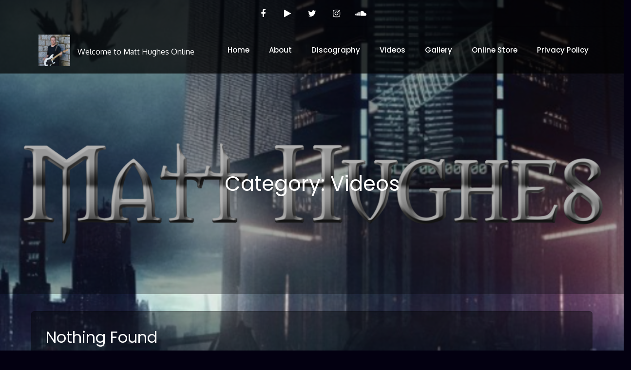

--- FILE ---
content_type: text/css
request_url: https://matthughesonline.com/wp-content/themes/surplus-concert/style.css?ver=1.1.9
body_size: 15343
content:
/*!
Theme Name: Surplus Concert
Theme URI: https://surplusthemes.com/downloads/surplus-concert/
Author: Surplus Themes
Author URI: https://surplusthemes.com/
Description: Surplus Concert is a free, simple, trendy and fully responsive music wordpress theme. It is created specially for Music events, Concerts, Bands, Artists, Musicians or any other kind of music websites or Personal Blogs. Surplus Concert is easy to use, user friendly and allows you to fully customize your website without having to work with code. Excellent features includes Social Links, Customizable Banner / Slider, Footer section, Breadcrumbs, Sidebar layout options, Excerpt options and many more. This theme is translation ready, tested rigorously and highly optimized for better performance. Visit Demo at https://demo.surplusthemes.com/surplus-concert/ Documentation at https://surplusthemes.com/surplus-concert-theme-setup-instructions/ Support at https://surplusthemes.com/support-forum/
Version: 1.1.9
License: GNU General Public License v2 or later
License URI: http://www.gnu.org/licenses/gpl-2.0.html
Tested up to: 5.5.1
Requires PHP: 5.6
Text Domain: surplus-concert
Tags: two-columns, left-sidebar, right-sidebar, flexible-header, custom-background, custom-header, custom-menu, custom-logo, featured-images, featured-image-header, footer-widgets, full-width-template, theme-options, threaded-comments, translation-ready, blog, entertainment

This theme, like WordPress, is licensed under the GPL.
Use it to make something cool, have fun, and share what you've learned with others.

Surplus Concert is based on Underscores https://underscores.me/, (C) 2012-2017 Automattic, Inc.
Underscores is distributed under the terms of the GNU GPL v2 or later.

Normalizing styles have been helped along thanks to the fine work of
Nicolas Gallagher and Jonathan Neal https://necolas.github.io/normalize.css/
*/

/*--------------------------------------------------------------
>>> TABLE OF CONTENTS:
----------------------------------------------------------------
# Normalize
# Typography
# Elements
# Layouts
# Forms,
# Navigation
    ## Links
    ## Menus
# Accessibility
# Alignments
# Clearings
# Widgets
# Content
    ## Posts and pages
    ## Comments
# Infinite scroll
# Media
    ## Captions
    ## Galleries
# Sections
    ## Main Slider
    ## About Us
    ## Recent products
    ## Special Offer
    ## Latest Blog
    ## About Us
    ## Social Icons
    ## Header Featured Image
    ## Shop
    ## Shop Detail
    ## Blog and Single Blog Template
    ## Contact Form 7
    ## Color and Font Switcher
--------------------------------------------------------------*/

/*--------------------------------------------------------------

/*--------------------------------------------------------------
# Back to top
--------------------------------------------------------------*/
.backtotop {
    border: none;
    border-radius: 0;
    padding: 0;
    background-color: #333;
    z-index: 3000;
    color: #fff;
    width: 40px;
    height: 40px;
    text-align: center;
    line-height: 36px;
    font-size: 25px;
    position: fixed;
    bottom: -100px;
    right: 25px;
    cursor: pointer;
    -webkit-transition: all .7s ease-in-out;
    -moz-transition: all .7s ease-in-out;
    -o-transition: all .7s ease-in-out;
    -ms-transition: all .7s ease-in-out;
    transition: all .7s ease-in-out;
    overflow: auto;
}
.backtotop:hover,
.backtotop:focus {
    background-color: #FF0078;
}

/*--------------------------------------------------------------
# Normalize
--------------------------------------------------------------*/
html {
    font-family: sans-serif;
    -webkit-text-size-adjust: 100%;
    -ms-text-size-adjust:     100%;
}

body {
    margin: 0;
}

article,
aside,
details,
figcaption,
figure,
footer,
header,
main,
menu,
nav,
section,
summary {
    display: block;
}

audio,
canvas,
progress,
video {
    display: inline-block;
    vertical-align: baseline;
}

audio:not([controls]) {
    display: none;
    height: 0;
}

[hidden],
template {
    display: none;
}

a {
    background-color: transparent;
    outline: none;
    text-decoration: none;
}

a:active,
a:hover {
    outline: 0;
}

a:focus, button:focus {
    outline: 1px dotted;
}

abbr[title] {
    border-bottom: 1px dotted;
}

b,
strong {
    font-weight: bold;
}

dfn {
    font-style: italic;
}

h1 {
    font-size: 2em;
    margin: 0.67em 0;
}

mark {
    background: #ff0;
    color: #000;
}

small {
    font-size: 80%;
}

sub,
sup {
    font-size: 75%;
    line-height: 0;
    position: relative;
    vertical-align: baseline;
}

sup {
    top: -0.5em;
}

sub {
    bottom: -0.25em;
}

img {
    border: 0;
}

svg:not(:root) {
    overflow: hidden;
}

figure {
    margin: 1em 40px;
}

hr {
    box-sizing: content-box;
    height: 0;
}

pre {
    overflow: auto;
}

code,
kbd,
pre,
samp {
    font-family: monospace, monospace;
    font-size: 1em;
}

button,
input,
optgroup,
select,
textarea {
    color: inherit;
    font: inherit;
    margin: 0;
}

button {
    overflow: visible;
}

button,
select {
    text-transform: none;
}

button,
html input[type="button"],
input[type="reset"],
input[type="submit"] {
    -webkit-appearance: button;
    cursor: pointer;
}

button[disabled],
html input[disabled] {
    cursor: default;
}

button::-moz-focus-inner,
input::-moz-focus-inner {
    border: 0;
    padding: 0;
}

input {
    line-height: normal;
}

input[type="checkbox"],
input[type="radio"] {
    box-sizing: border-box;
    padding: 0;
}

input[type="number"]::-webkit-inner-spin-button,
input[type="number"]::-webkit-outer-spin-button {
    height: auto;
}

input[type="search"]::-webkit-search-cancel-button,
input[type="search"]::-webkit-search-decoration {
    -webkit-appearance: none;
}

fieldset {
    border: 1px solid #c0c0c0;
    margin: 0 2px;
    padding: 0.35em 0.625em 0.75em;
}

legend {
    border: 0;
    padding: 0;
}

textarea {
    overflow: auto;
}

optgroup {
    font-weight: bold;
}

table {
    border-collapse: collapse;
    border-spacing: 0;
}

td,
th {
    padding: 10px;
    border: 1px solid #222;
    text-align: left;
}
td {
    font-weight: 400;
}
th a {
    font-weight: 400;
}
table a:hover {
    color: #fff;
}
/*--------------------------------------------------------------
# Typography
--------------------------------------------------------------*/
body,
button,
input,
select,
textarea {
    color: #aaa;
    font-family: 'Oxygen', sans-serif;
    font-size: 16px;
    line-height: 1.5;
}

h1,
h2,
h3,
h4,
h5,
h6 {
    clear: both;
    line-height: 1.5;
    margin: 15px 0;
    font-family: 'Poppins', sans-serif;
    font-weight: 400;
    color: #fff;
    word-wrap: break-word;
}

h1 { font-size: 62px; }
h2 { font-size: 52px; }
h3 { font-size: 42px; }
h4 { font-size: 32px; }
h5 { font-size: 22px; }
h6 { font-size: 16px; }

p {
    margin: 0 0 16px;
    margin: 0 0 1em;
}

dfn,
cite,
em,
i {
    font-style: italic;
}

blockquote {
    margin: 0 1.5em;
    color: #666;
    font-style: italic;
}

address {
    margin: 0 0 1.5em;
}

pre {
    background: #111;
    font-family: "Courier 10 Pitch", Courier, monospace;
    font-size: 15px;
    font-size: 0.9375rem;
    line-height: 1.6;
    margin-bottom: 1.6em;
    max-width: 100%;
    overflow: auto;
    padding: 1.6em;
}

code,
kbd,
tt,
var {
    font-family: Monaco, Consolas, "Andale Mono", "DejaVu Sans Mono", monospace;
    font-size: 15px;
    font-size: 0.9375rem;
}

abbr,
acronym {
    border-bottom: 1px dotted #666;
    cursor: help;
}

mark,
ins {
    background: #fff9c0;
    text-decoration: none;
}

big {
    font-size: 125%;
}

/*--------------------------------------------------------------
# Elements
--------------------------------------------------------------*/
html {
    box-sizing: border-box;
    overflow-x: hidden;
}

*,
*:before,
*:after { /* Inherit box-sizing to make it easier to change the property for components that leverage other behavior; see http://css-tricks.com/inheriting-box-sizing-probably-slightly-better-best-practice/ */
    box-sizing: inherit;
}

body {
    background: #fff; /* Fallback for when there is no custom background color defined. */
    overflow-x: hidden; 
    background-color: #111;
}

blockquote:before,
blockquote:after {
    content: "";
}

blockquote {
    quotes: "" "";
}
blockquote:before {
    content: "\f10d";
    font-family: "FontAwesome";
    float: left;
    margin-right: 10px;
}
hr {
    background-color: #ccc;
    border: 0;
    height: 1px;
    margin-bottom: 1.5em;
}

ul,
ol {
    margin: 0 0 1.5em 3em;
    margin-left: 1em;
    padding: 0;
}

ul {
    list-style: disc;
}

ol {
    list-style: decimal;
}

li > ul,
li > ol {
    margin-bottom: 0;
    margin-left: 1.5em;
}

dt {
    font-weight: bold;
}

dd {
    margin: 0 1.5em 1.5em;
}

img {
    height: auto; /* Make sure images are scaled correctly. */
    max-width: 100%; /* Adhere to container width. */
    vertical-align: middle;
}

figure {
    margin: 0; /* Extra wide images within figure tags don't overflow the content area. */
}

table {
    margin: 0 0 1.5em;
    width: 100%;
    max-width: 100%;
    display: inline-block;
}
.calendar_wrap table {
    display: table;
}

/*--------------------------------------------------------------
# Layouts
--------------------------------------------------------------*/
#page {
    position: relative;
    display: block;
    max-width: 1920px;
    margin: auto;
    box-shadow: 0 10px 30px rgba(51, 51, 51, 0.47);
}
.row {
    margin: 0 -15px;
}
.container {
    max-width: 1170px;
    width: 90%;
    padding-right: 15px;
    padding-left: 15px;
    margin-right: auto;
    margin-left: auto;
}
.page-section {
    margin-bottom: 35px;
    position: relative;
    display: block;
}
.entry-header {
    margin-bottom: 25px;
    word-wrap: break-word;
    border-bottom: 1px solid #080808;
    box-shadow: 0 1px 0 rgba(34, 34, 34, 0.8);
    -webkit-box-shadow: 0 1px 0 rgba(34, 34, 34, 0.8);
}
h2.entry-title {
    text-transform: uppercase;
    margin: 0;
    padding: 0 0 15px 0;
    font-size: 22px;
    font-weight: 500;
    color: #fff;
    border-bottom: 1px solid #FF0078;
    display: inline-block;
}
.entry-title-desc {
    margin: 0 0 8px;
    text-transform: capitalize;
    font-size: 18px;
}
.align-left {
    text-align: left;
}
.align-center {
    text-align: center;
}
.align-right {
    text-align: right;
}
.display-none {
    display: none;
}
.display-block {
    display: block;
}
.btn {
    text-transform: uppercase;
    font-size: 14px;
    font-weight: 400;
    padding: 8px 20px;
    display: inline-block;
    color: #fff;
    border-radius: 4px;
    -webikit-transition: all 0.3s ease-in-out;
    -moz-transition: all 0.3s ease-in-out;
    -ms-transition: all 0.3s ease-in-out;
    -o-transition: all 0.3s ease-in-out;
    transition: all 0.3s ease-in-out;
}
.btn-red, 
.post-edit-link, 
form.wpcf7-form input[type="submit"] {
    background-color: #ff0078;
}
.post-edit-link {
    color: #fff;
    padding: 4px 10px;
    display: inline-block;
}
span.edit-link {
    margin: 10px 0;
    display: inline-block;
}
.btn-red:hover, .post-edit-link:hover, 
form.wpcf7-form input[type="submit"]:hover, 
#comments p.form-submit input[type="submit"]:hover, 
.btn-red:focus, .post-edit-link:focus, 
form.wpcf7-form input[type="submit"]:focus, 
#comments p.form-submit input[type="submit"]:focus {
    background-color: #333;
    border-color: #333;
    color: #fff;
}
.black-overlay{
    position: absolute;
    top: 0;
    left: 0;
    width: 100%;
    height: 100%;
    background-color: #000;
    opacity: 0.3;
}
.bg-black,
.post-wrapper,
#secondary .widget,
.product-item-wrapper {
    padding: 30px;
    background: rgba(0, 0, 0, 0.4);
    border-radius: 6px;
    box-shadow: inset 0 1px 1px rgba(0, 0, 0, 0.15), 0 1px 0 rgba(255, 255, 255, 0.04);
    -moz-box-shadow: inset 0 1px 1px rgba(0, 0, 0, .15), 0 1px 0 rgba(255, 255, 255, .04);
    -webkit-box-shadow: inset 0 1px 1px rgba(0, 0, 0, 0.15), 0 1px 0 rgba(255, 255, 255, 0.04);
}
/*--------------------------------------------------------------
# Forms
--------------------------------------------------------------*/
button,
input[type="button"],
input[type="reset"],
input[type="submit"] {
    border: 1px solid;
    border-color: #ccc #ccc #bbb;
    border-radius: 3px;
    background: #e6e6e6;
    color: rgba(0, 0, 0, .8);
    font-size: 12px;
    font-size: 0.75rem;
    line-height: 1;
    padding: .6em 1em .4em;
}

button:hover,
input[type="button"]:hover,
input[type="reset"]:hover,
input[type="submit"]:hover {
    border-color: #ccc #bbb #aaa;
}

button:focus,
input[type="button"]:focus,
input[type="reset"]:focus,
input[type="submit"]:focus,
button:active,
input[type="button"]:active,
input[type="reset"]:active,
input[type="submit"]:active {
    border-color: #aaa #bbb #bbb;
}

input[type="text"],
input[type="email"],
input[type="url"],
input[type="password"],
input[type="search"],
input[type="number"],
input[type="tel"],
input[type="range"],
input[type="date"],
input[type="month"],
input[type="week"],
input[type="time"],
input[type="datetime"],
input[type="datetime-local"],
input[type="color"],
textarea {
    color: #666;
    border: 1px solid #ccc;
    border-radius: 3px;
    padding: 3px;
}

select {
    border: 1px solid #FF0078;
    background-color: #FF0078;
    color: #fff;
    padding: 10px 15px;
    outline: none;
}

input[type="text"]:focus,
input[type="email"]:focus,
input[type="url"]:focus,
input[type="password"]:focus,
input[type="search"]:focus,
input[type="number"]:focus,
input[type="tel"]:focus,
input[type="range"]:focus,
input[type="date"]:focus,
input[type="month"]:focus,
input[type="week"]:focus,
input[type="time"]:focus,
input[type="datetime"]:focus,
input[type="datetime-local"]:focus,
input[type="color"]:focus,
textarea:focus {
    color: #111;
}

textarea {
    width: 100%;
}

input[type="search"] {
    -webkit-appearance: textfield;
}

textarea,
#respond input,
.wpcf7 input {
    width: 100%;
    background-color: #f6f6f6;
    border: none;
    border-radius: 0;
    outline: none;
    height: 50px;
    padding: 0 15px;
}
#respond textarea {
    height: 182px;
    padding: 15px;
}

.wpcf7 input[type="submit"],
#respond input[type="submit"] {
    display: inline-block;
    text-transform: uppercase;
    font-size: 14px;
    font-weight: 700;
    padding: 24px 35px;
    border: 1px solid;
    letter-spacing: 1px;
    line-height: 1;
    min-width: 235px;
    text-align: center;
    background-color: #FF0078;
    border-color: #FF0078;
    color: #fff;
    -webkit-transition: all 0.3s ease-in-out;
    -moz-transition: all 0.3s ease-in-out;
    -ms-transition: all 0.3s ease-in-out;
    -o-transition: all 0.3s ease-in-out;
    transition: all 0.3s ease-in-out;
}
.wpcf7 input[type="submit"],
#respond input[type="submit"] {
    width: auto;
    min-width: auto;
    outline: none;
    height: auto;
    text-transform: uppercase;
    font-size: 14px;
    font-weight: 400;
    padding: 8px 20px;
    display: inline-block;
    color: #fff;
    border-radius: 4px;
    -webikit-transition: all 0.3s ease-in-out;
    -moz-transition: all 0.3s ease-in-out;
    -ms-transition: all 0.3s ease-in-out;
    -o-transition: all 0.3s ease-in-out;
    transition: all 0.3s ease-in-out;
    letter-spacing: 0;
}

.wpcf7 input[type="submit"]:hover, 
#respond input[type="submit"]:hover {
    border-color: #333;
    color: #fff;
    background-color: #333;
}
/*--------------------------------------------------------------
# Navigation
--------------------------------------------------------------*/
/*--------------------------------------------------------------
## Links
--------------------------------------------------------------*/
a {
    color: #FF0078;
}

a:hover,
a:focus,
a:active {
    color: #fff;
}

a:hover,
a:active {
    outline: 0;
}

/*--------------------------------------------------------------
## Menus
--------------------------------------------------------------*/
#top-bar .entry-content {
    margin: 0 -15px;
}
.top-bar-widgets {
    padding: 5px 0;
    background-color: rgba(0, 0, 0, 0.8);
    border-bottom: 1px solid #222;
}
.top-bar-widgets .col-1 .hentry {
    width: 100%;
}
.top-bar-widgets .col-1 .widget {
    justify-content: center;
}
.top-bar-widgets .col-2 .hentry:nth-child(2) .widget {
    float: right;
}
.top-bar-widgets .hentry {
    margin-bottom: 0;
}
#top-bar .widget.widget_address_block ul li {
    display: inline-block;
    vertical-align: middle;
    margin-right: 15px;
}
#top-bar .widget.widget_address_block ul li:last-child {
    margin-right: 0;
}
.top-bar-widgets .widget {
    display: flex;
    align-items: center;
    height: 45px;
}
.top-bar-widgets .widget a,
.top-bar-widgets .widget.widget_address_block ul li a {
    color: #fff;
}
.top-bar-widgets .social-icons li a {
    width: 40px;
    height: 40px;
}
.top-bar-widgets .social-icons li {
    line-height: 40px;
    width: 40px;
    margin-right: 5px;
}
.top-bar-widgets .social-icons li:last-child {
    margin-right: 0;
}
#masthead {
    position: relative;
    width: 100%;
    z-index: 3000;
    margin-bottom: 35px;
    background-color: rgba(0, 0, 0, 0.8);
    -webkit-transition: all 0.3s ease-in-out;
    -moz-transition: all 0.3s ease-in-out;
    -ms-transition: all 0.3s ease-in-out;
    -o-transition: all 0.3s ease-in-out;
    transition: all 0.3s ease-in-out;
}
.site-branding {
    float: left;
    padding: 15px 0;
    display: flex;
    align-items: center;
    min-height: 90px;
    -webkit-transition: all 0.3s ease-in-out;
    -moz-transition: all 0.3s ease-in-out;
    -ms-transition: all 0.3s ease-in-out;
    -o-transition: all 0.3s ease-in-out;
    transition: all 0.3s ease-in-out;
}
.site-title {
    font-size: 28px;
    margin: 0;
    font-weight: 400;
    line-height: 1.3;
    -webkit-transition: all 0.3s ease-in-out;
    -moz-transition: all 0.3s ease-in-out;
    -ms-transition: all 0.3s ease-in-out;
    -o-transition: all 0.3s ease-in-out;
    transition: all 0.3s ease-in-out;
}
.site-title a {
    color: #fff;
    font-weight: 400;
}
.site-title a:hover,
.site-title a:focus {
    opacity: 0.8;
}
.site-description {
    margin: 5px 0 0;
    line-height: 1.5;
    color: #fff;
}
.site-logo img {
    max-height: 65px;
    width: auto;
    margin-right: 15px;
}
.main-navigation {
    display: block;
    position: relative;
    float: right;
}
.main-navigation ul.nav-menu > li.current-menu-item > a {
    color: #ff0078;
}
.main-navigation ul ul {
    background-color: rgba(0, 0, 0, 0.8);
    text-align: left;
    padding: 0;
}
.main-navigation ul.sub-menu li a {
    padding: 8px 15px;
    color: #fff;
}
.main-navigation ul.sub-menu a:after {
    float: right;
}
.main-navigation ul {
    display: none;
    list-style: none;
    margin: 0;
    padding-left: 0;
}

.main-navigation li {
    position: relative;
}

.main-navigation ul.nav-menu > li > a {
    padding: 41px 7px;
    color: #fff;
}
.main-navigation form.search-form input {
    background-color: #111;
    border-color: #111;
    color: #111;
    font-weight: 400;
}
.main-navigation ul.nav-menu {
    margin-right: -25px;
}
.main-navigation a {
    display: block;
    text-decoration: none;
    font-weight: bold;
    color: #111;
    font-size: 16px;
    font-weight: 500;
    font-family: 'Poppins', sans-serif;
}
.main-navigation ul ul {
    float: left;
    position: absolute;
    top: 100%;
    left: -999em;
    z-index: 99999;
}
.main-navigation ul ul ul {
    left: -999em;
    top: 0;
}
.main-navigation ul ul a {
    width: 225px;
}
.main-navigation .current_page_item > a,
.main-navigation .current-menu-item > a,
.main-navigation .current_page_ancestor > a,
.main-navigation .current-menu-ancestor > a {
    color: #111;
}
form.search-form {
    width: 100%;
    max-width: 100%;
    position: relative;
}
.main-navigation form.search-form {
    min-width: 320px;
}
input.search-field {
    height: 45px;
    border-radius: 0;
    padding: 0 50px 0 15px;
    width: 100%;
    outline: none;
}
.menu-toggle {
    border-radius: 0;
    font-size: 16px;
    margin: auto;
    outline: none;
    display: block;
    height: 100px;
    position: relative;
    background-color: transparent;
    min-width: 64px;
    border: none;
    margin-right: -15px;
}
.menu-toggle span {
    width: 35px;
    height: 2px;
    display: block;
    background-color: #fff;
    margin: 9px 0;
}
.menu-label {
    float: right;
    color: #111;
    padding: 7px 0 0 10px;
    display: none;
}
button.dropdown-toggle {
    padding: 0;
    position: absolute;
    top: 0;
    right: 0;
    background-color: transparent;
    border: none;
    width: 45px;
    height: 55px;
    line-height: 56px;
    border-radius: 0;
}
button.dropdown-toggle .fa {
    color: #fff;
    font-size: 18px;
    padding-left: 5px;
}
button.dropdown-toggle.active .fa:before {
    content: "\f106";
}
.main-navigation span.count {
    color: #fff;
}
input.search-field {
    height: 45px;
    border-radius: 0;
    padding: 0 50px 0 15px;
    width: 100%;
    outline: none;
}
form.search-form {
    width: 100%;
    max-width: 100%;
    position: relative;
}
button.search-submit {
    width: 45px;
    height: 45px;
    border: none;
    border-radius: 0;
    font-size: 16px;
    color: #fff;
    background-color: #FF0078;
    outline: none;
    position: absolute;
    top: 0;
    right: 0;
}
button.search-submit:after {
    content: "\f002";
    font-family: "FontAwesome";
    width: 45px;
}

.site-main .comment-navigation,
.site-main .posts-navigation,
.site-main .post-navigation {
    margin: 0 0 40px;
    overflow: hidden;
}

.comment-navigation .nav-previous,
.posts-navigation .nav-previous,
.post-navigation .nav-previous {
    float: left;
    width: 50%;
}

.comment-navigation .nav-next,
.posts-navigation .nav-next,
.post-navigation .nav-next {
    float: right;
    text-align: right;
    width: 50%;
}
.post-navigation .nav-links a,
.posts-navigation .nav-links a {
    font-size: 16px;
    font-weight: 400;
    padding: 10px 20px;
    display: inline-block;
    color: #fff;
    border-radius: 6px;
    background-color: rgba(0, 0, 0, 0.4);
    -webikit-transition: all 0.3s ease-in-out;
    -moz-transition: all 0.3s ease-in-out;
    -ms-transition: all 0.3s ease-in-out;
    -o-transition: all 0.3s ease-in-out;
    transition: all 0.3s ease-in-out;
}
.post-navigation .nav-links a:hover,
.posts-navigation .nav-links a:hover,
.post-navigation .nav-links a:focus,
.posts-navigation .nav-links a:focus {
    background-color: #ff0078;
    color: #fff;
}
.post-navigation .nav-previous a:before,
.post-navigation .nav-next a:after {
    content: "\f100";
    font-family: "FontAwesome";
    padding-right: 10px;
    font-size: 16px;
}
.post-navigation .nav-next a:after {
    content: "\f101";
    padding-left: 10px;
    padding-right: 0;
}
.navigation.pagination .next.page-numbers,
.navigation.pagination .prev.page-numbers {
    visibility: hidden;
}
.navigation.pagination .next.page-numbers:before,
.navigation.pagination .prev.page-numbers:before {
    content: "\f105";
    font-family: "FontAwesome";
    visibility: visible;
    font-size: 20px;
    color: #b6bccd;
    width: 40px;
    height: 40px;
    display: inline-block;
    border: 1px solid #b6bccd;
}
.navigation.pagination .prev.page-numbers:before {
    content: "\f104";
}
.navigation .page-numbers {
    width: 40px;
    height: 40px;
    line-height: 40px;
    display: inline-block;
    vertical-align: middle;
    border: 1px solid #b6bccd;
}
.navigation.pagination {
    clear: both;
    text-align: center;
    margin: 25px 0 0;
    padding-top: 35px;
}
.navigation .page-numbers {
    margin-right: 10px;
    position: relative;
    line-height: 40px;
    color: #b6bccd;
}
.navigation .page-numbers:hover,
.navigation.pagination .next.page-numbers:hover:before,
.navigation.pagination .prev.page-numbers:hover:before {
    background-color: #b6bccd;
    color: #fff;
}
.navigation span.page-numbers.current {
    border-color: #ec681f;
    color: #ec681f;
}
.navigation span.page-numbers.current:hover,
.navigation span.page-numbers.dots:hover {
    background-color: transparent;
}
.navigation span.page-numbers.dots:hover {
    color: #b6bccd;
}
h2.comments-title,
h3#reply-title {
    font-weight: 600;
    font-size: 22px;
    margin: 0 0 30px;
    border-bottom: 1px solid #080808;
    color: #fff;
    padding-bottom: 15px;
    box-shadow: 0 1px 0 rgba(34, 34, 34, 0.8);
    -webkit-box-shadow: 0 1px 0 rgba(34, 34, 34, 0.8);
}
h3#reply-title {
    margin-bottom: 0;
}
#comments article {
    margin-bottom: 50px;
}
p.comment-notes {
    margin-top: 15px;
}
#respond label {
    margin-bottom: 10px;
    display: inline-block;
    width: 100%;
}
p.logged-in-as {
    margin-top: 15px;
}
p.logged-in-as a {
    color: #aaa;
}
p.logged-in-as a:hover,
p.logged-in-as a:focus {
    color: #FF0078;
}
/*--------------------------------------------------------------
# Accessibility
--------------------------------------------------------------*/
/* Text meant only for screen readers. */
.screen-reader-text {
    clip: rect(1px, 1px, 1px, 1px);
    position: absolute !important;
    height: 1px;
    width: 1px;
    overflow: hidden;
    word-wrap: normal !important; /* Many screen reader and browser combinations announce broken words as they would appear visually. */
}

.screen-reader-text:focus {
    background-color: #f1f1f1;
    border-radius: 3px;
    box-shadow: 0 0 2px 2px rgba(0, 0, 0, 0.6);
    clip: auto !important;
    color: #21759b;
    display: block;
    font-size: 14px;
    font-size: 0.875rem;
    font-weight: bold;
    height: auto;
    left: 5px;
    line-height: normal;
    padding: 15px 23px 14px;
    text-decoration: none;
    top: 5px;
    width: auto;
    z-index: 100000; /* Above WP toolbar. */
}

/* Do not show the outline on the skip link target. */
#content[tabindex="-1"]:focus {
    outline: 0;
}

/*--------------------------------------------------------------
# Alignments
--------------------------------------------------------------*/
.alignleft {
    display: inline;
    float: left;
    margin-right: 1.5em;
}

.alignright {
    display: inline;
    float: right;
    margin-left: 1.5em;
}

.aligncenter {
    clear: both;
    display: block;
    margin-left: auto;
    margin-right: auto;
}

/*--------------------------------------------------------------
# Clearings
--------------------------------------------------------------*/
.clear:before,
.clear:after,
.entry-content:before,
.entry-content:after,
.comment-content:before,
.comment-content:after,
.site-header:before,
.site-header:after,
.site-content:before,
.site-content:after,
.site-footer:before,
.site-footer:after,
.container:before,
.container:after,
.section-content:before,
.section-content:after,
.widget.widget_popular_tracks ul li:before,
.widget.widget_popular_tracks ul li:after {
    content: "";
    display: table;
    table-layout: fixed;
}

.clear:after,
.entry-content:after,
.comment-content:after,
.site-header:after,
.site-content:after,
.site-footer:after,
.container:before,
.container:after,
.section-content:before,
.section-content:after,
.widget.widget_popular_tracks ul li:before,
.widget.widget_popular_tracks ul li:after {
    clear: both;
}

/*--------------------------------------------------------------
# Widgets
--------------------------------------------------------------*/
.widget:not(:last-child) {
    margin: 0 0 1.5em;
}
.site-footer .widget:not(:last-child) {
    margin: 0 0 3em;
}

/* Make sure select elements fit in widgets. */
.widget select {
    border: 1px solid #ddd;
    background-color: #eee;
    color: #252525;
    width: 100%;
    max-width: 500px;
}
#secondary .widget_pages ul.children,
.site-footer .widget_pages ul.children {
    display: none;
}
table {
    border-collapse: collapse;
    width: 100%;
    display: inline-block;
    overflow: auto;
}

.calendar_wrap th, 
.calendar_wrap td {
    text-align: center;
    padding: 10px;
    background-color: #000;
}
td#prev {
    text-align: left;
}
td#next {
    text-align: right;
}
th,
.calendar_wrap tfoot {
    color: #fff;
}
#secondary .calendar_wrap tfoot a,
.site-footer .calendar_wrap tfoot a {
    color: #fff;
}
#secondary .calendar_wrap tfoot a:hover,
#secondary .calendar_wrap tfoot a:focus,
.site-footer .calendar_wrap tfoot a:hover,
.site-footer .calendar_wrap tfoot a:focus {
    color: #eee;
}
.calendar_wrap table {
    background-color: #ddd;
}
.calendar_wrap caption {
    font-weight: bold;
    margin-bottom: 15px;
}
#secondary select {
    border: 1px solid #ddd;
    background-color: #eee;
    color: #252525;
    width: 100%;
}
.tagcloud a {
    border: 1px solid #ddd;
    padding: 5px 8px;
    display: inline-block;
    margin-bottom: 5px;
}
.tagcloud a:hover,
.tagcloud a:focus {
    border-color: #FF0078;
}
#secondary .widget_rss ul > li:not(:last-child),
.site-footer .widget_rss ul > li:not(:last-child) {
    margin-bottom: 25px;
}
.rssSummary {
    margin: 10px 0;
}
.site-footer .calendar_wrap tr:nth-child(even),
.site-footer .calendar_wrap table {
    background-color: transparent;
}
.site-footer .calendar_wrap caption {
    text-align: left;
}
.site-footer .widget_nav_menu ul ul,
#secondary .widget_nav_menu ul ul {
    padding-left: 15px;
    padding-top: 10px;
}
.site-footer .calendar_wrap table {
    display: inline-block;
    overflow: auto;
    max-width: 270px;
}
.track-desc h3 {
    margin: 0;
    font-size: 14px;
    text-transform: uppercase;
}
.track-image {
    float: left;
    margin-right: 10px;
    max-width: 50px;
    max-height: 50px;
}
.track-desc {
    display: table-row;
}
.track-desc span {
    font-size: 13px;
}
#secondary .widget_instagram .widget_instagram {
    clear: both;
    display: table;
    width: 100%;
    padding: 0;
    background-color: transparent;
    box-shadow: none;
}
/*--------------------------------------------------------------
# Content
--------------------------------------------------------------*/
/*--------------------------------------------------------------
## Posts and pages
--------------------------------------------------------------*/
.sticky {
    display: block;
}

.hentry {
    margin: 0 0 1.5em;
    padding: 0 15px;
}

.byline,
.updated:not(.published) {
    display: none;
}

.single .byline,
.group-blog .byline {
    display: inline;
}

.page-content,
.entry-content,
.entry-summary {
    margin: 0;
}

.page-links {
    clear: both;
    margin: 0 0 1.5em;
}

/*--------------------------------------------------------------
## Comments
--------------------------------------------------------------*/
.comment-content a {
    word-wrap: break-word;
}

.bypostauthor {
    display: block;
}

ol.comment-list {
    padding: 0;
    margin: 0;
    list-style: none;
}

#comments ol {
    list-style: none;
    margin-left: 0;
    padding: 0;
}
#comments ol.children {
    margin-left: 5.5em;
}
.says {
    display: none;
}
.comment-meta img {
    width: 80px;
    float: left;
    margin-right: 25px;
    border-radius: 50%;
}
#comments time:before {
    display: none;
}
.comment-body {
    position: relative;
}
a.comment-edit-link {
    margin-left: 5px;
}
.reply {
    margin-left: 100px;
    margin-bottom: 20px;
    float: right;
}
.reply a {
    color: #fff;
    font-weight: 600;
    text-transform: uppercase;
    letter-spacing: 2px;
}
.comment-meta .url {
    display: inline-block;
    text-transform: capitalize;
    color: #fff;
    font-size: 16px;
    font-family: 'Oxygen', sans-serif;
}
.comment-author.vcard b.fn {
    color: #fff;
}
.comment-content {
    padding: 10px 0;
}
.single-post .blog-post h2.entry-title {
    color: #444444;
}
.comment-content p {
    font-weight: 400;
    color: #aaa;
    display: table;
    margin-bottom: 1em;
}
#respond p.form-submit {
    display: inline-block;
}
.no-sidebar.single #primary,
.no-sidebar.page #primary {
    max-width: 900px;
    margin-left: auto;
    margin-right: auto;
}
.full-width.single #primary,
.full-width.page #primary {
    margin-left: auto;
    margin-right: auto;
}
/*--------------------------------------------------------------
# Infinite scroll
--------------------------------------------------------------*/
/* Globally hidden elements when Infinite Scroll is supported and in use. */
.infinite-scroll .posts-navigation, /* Older / Newer Posts Navigation (always hidden) */
.infinite-scroll.neverending .site-footer { /* Theme Footer (when set to scrolling) */
    display: none;
}

/* When Infinite Scroll has reached its end we need to re-display elements that were hidden (via .neverending) before. */
.infinity-end.neverending .site-footer {
    display: block;
}

/*--------------------------------------------------------------
Captions
--------------------------------------------------------------*/

.wp-caption {
    margin-bottom: 15px;
    max-width: 100%;
}

.wp-caption img[class*="wp-image-"] {
    display: block;
    margin-left: auto;
    margin-right: auto;
}

.wp-caption .wp-caption-text {
    margin: 0.8075em 0;
}

.wp-caption-text {
    text-align: center;
}

/*--------------------------------------------------------------
Galleries
--------------------------------------------------------------*/
.widget_media_gallery .gallery {
    margin-bottom: 0;
}

.gallery {
    margin-bottom: 1.5em;
    margin-left: -5px;
    margin-right: -5px;
}

.gallery-item {
    display: inline-block;
    text-align: center;
    vertical-align: top;
    width: 100%;
    margin: 0;
    padding: 5px;
}

.gallery-columns-2 .gallery-item {
    max-width: 50%;
}

.gallery-columns-3 .gallery-item {
    max-width: 33.33%;
}

.gallery-columns-4 .gallery-item {
    max-width: 25%;
}

.gallery-columns-5 .gallery-item {
    max-width: 20%;
}

.gallery-columns-6 .gallery-item {
    max-width: 16.66%;
}

.gallery-columns-7 .gallery-item {
    max-width: 14.28%;
}

.gallery-columns-8 .gallery-item {
    max-width: 12.5%;
}

.gallery-columns-9 .gallery-item {
    max-width: 11.11%;
}

.gallery-caption {
    display: block;
}

.gallery-caption {
    display: block;
    background: #f9f8f8;
    padding: 8px;
    font-size: 18px;
}

/*--------------------------------------------------------------
# Media
--------------------------------------------------------------*/
.page-content .wp-smiley,
.entry-content .wp-smiley,
.comment-content .wp-smiley {
    border: none;
    margin-bottom: 0;
    margin-top: 0;
    padding: 0;
}

/* Make sure embeds and iframes fit their containers. */
embed,
iframe,
object {
    max-width: 100%;
}

/*--------------------------------------------------------------
## Captions
--------------------------------------------------------------*/
.wp-caption {
    margin-bottom: 1.5em;
    max-width: 100%;
}

.wp-caption img[class*="wp-image-"] {
    display: block;
    margin-left: auto;
    margin-right: auto;
}

.wp-caption .wp-caption-text {
    margin: 0.8075em 0;
}

.wp-caption-text {
    text-align: center;
}

/*--------------------------------------------------------------
## Galleries
--------------------------------------------------------------*/
.gallery {
    margin: -2px;
}

.gallery-item {
    display: inline-block;
    text-align: center;
    vertical-align: top;
    width: 100%;
    padding: 2px;
}

.gallery-columns-2 .gallery-item {
    max-width: 50%;
}

.gallery-columns-3 .gallery-item {
    max-width: 33.33%;
}

.gallery-columns-4 .gallery-item {
    max-width: 25%;
}

.gallery-columns-5 .gallery-item {
    max-width: 20%;
}

.gallery-columns-6 .gallery-item {
    max-width: 16.66%;
}

.gallery-columns-7 .gallery-item {
    max-width: 14.28%;
}

.gallery-columns-8 .gallery-item {
    max-width: 12.5%;
}

.gallery-columns-9 .gallery-item {
    max-width: 11.11%;
}

.gallery-caption {
    display: block;
}

/*--------------------------------------------------------------
## Galleries
--------------------------------------------------------------*/
nav.portfolio-filter li a {
    background-color: #000;
    color: #fff;
    padding: 10px 25px;
    display: inline-block;
    border-radius: 5px;
}
nav.portfolio-filter li.active a,
nav.portfolio-filter li a:hover {
    background-color: #ff0078;
}
nav.portfolio-filter li:not(:last-child) {
    margin-right: 15px;
}
#portfolio-gallery {
    overflow: hidden;
    margin-top: 2em;
}
.portfolio-filter {
    margin: 0 0 30px;
    text-align: center;
}
.portfolio-filter ul li {
    display: inline-block;
}
.featured-image-wrapper {
    position: relative;
    overflow: hidden;
}
.grid-item {
    padding: 20px;
}
.grid-item img {
    width: 100%;
    vertical-align: bottom;
}
ul.portfolio {
    list-style: none;
}
.grid-item .hover-content {
    position: absolute;
    bottom: -62px;
    left: 0;
    right: 0;
    margin: auto;
    text-align: center;
    padding: 20px 15px;
    opacity: 0;
    background-color: rgba(0, 0, 0, 0.50);
    -webkit-transition: all 0.4s ease-in-out;
    -moz-transition: all 0.4s ease-in-out;
    -ms-transition: all 0.4s ease-in-out;
    -o-transition: all 0.4s ease-in-out;
    transition: all 0.4s ease-in-out;
}
.hover-content h3 {
    margin: 0;
    text-transform: capitalize;
    font-size: 22px;
    font-weight: 400;
    line-height: 1;
    color: #fff;
}
.grid-item:hover .hover-content {
    bottom: 0;
    opacity: 1;
}
#gallery-two-columns .grid-item {
    width: 49%;
    float: left;
    margin: 1% 1% 0 0;
}
#gallery-three-columns .grid-item {
    width: 32.33%;
    float: left;
    margin: 1% 1% 0 0;
}
#gallery-four-columns .grid-item {
    width: 24%;
    float: left;
    margin: 1% 1% 0 0;
}
#gallery-three-columns .grid-item:nth-child(3n) {
    margin-right: 0;
}
/*--------------------------------------------------------------
# Custom Header
--------------------------------------------------------------*/
#wp-custom-header {
    text-align: center;
}
#wp-custom-header-video-button {
    display: none;
}
#wp-custom-header iframe#wp-custom-header-video {
    width: 100%;
}
/*--------------------------------------------------------------
# Main Slider
--------------------------------------------------------------*/
#slider-banner-wrapper {
    margin-top: -35px;
}
#main-slider .slider-item {
    background-position: 50%;
    padding: 275px 0;
    background-size: cover;
    text-align: center;
    position: relative;
}

#main-slider.slick-dotted.slick-slider {
    margin-bottom: 40px;
}
.slick-slide {
    outline: none;
}
.main-slider-contents {
    position: absolute;
    top: 50%;
    left: 0;
    right: 0;
    text-align: center;
    -webkit-transform: translateY(-50%);
    -moz-transform: translateY(-50%);
    -ms-transform: translateY(-50%);
    -o-transform: translateY(-50%);
    transform: translateY(-50%);
}
#main-slider ul.slick-dots {
    bottom: 15px;
}
.align-center {
    text-align: center;
}
.align-left {
    text-align: left;
}
.align-right {
    text-align: right;
}
.main-slider-contents .entry-header .entry-title {
    background-color: rgba(255, 255, 255, 0.5);
    color: #000;
    text-transform: uppercase;
    margin: 0;
    padding: 10px 30px;
    display: inline-block;
    font-size: 42px;
    font-weight: 400;
    border-radius: 4px;
    border-bottom: none;
}
.main-slider-contents .entry-header {
    margin-bottom: 0;
    word-wrap: break-word;
    border-bottom: none;
    box-shadow: none;
    -webkit-box-shadow: none;
}
.main-slider-contents .entry-content p {
    color: #fff;
    text-transform: uppercase;
    margin: 0 0 15px 0;
    font-size: 22px;
    font-weight: 400;
    font-family: 'Poppins', sans-serif;
}
.main-slider-contents .btn {
    margin-top: 25px;
}
.slick-prev:before {
    content: "\f104";
    font-family: "FontAwesome";
}
.slick-next:before {
    content: "\f105";
    font-family: "FontAwesome";
}
.slick-prev {
    left: 0;
}
.slick-next {
    right: 0;
}
.slick-next, 
.slick-prev,
.slick-next:focus, 
.slick-prev:focus {
    width: 40px;
    height: 50px;
    background-color: rgba(0, 0, 0, 0.8);
    z-index: 3;
}
.slick-next:hover, 
.slick-prev:hover {
    background-color: #ff0078;
}
#main-slider .slick-next, 
#main-slider .slick-prev {
    -webkit-transition:0.4s;
    -moz-transition:0.4s;
    -ms-transition:0.4s;
    -o-transition:0.4s;
    transition:0.4s;
    opacity: 0;
    visibility: hidden;
}
#main-slider:hover .slick-next, 
#main-slider:hover .slick-prev {
    opacity: 1;
    visibility: visible;
}
#main-slider .slick-prev {
    left: -40px;
}
#main-slider .slick-next {
    right: -40px;
}
#main-slider:hover .slick-prev {
    left: 0;
}
#main-slider:hover .slick-next {
    right: 0;
}
.slick-dots li {
    margin: 0 2px;
}
.slick-dots li button:before {
    content: "";
    opacity: 1;
    background-color: #fff;
    width: 12px;
    height: 12px;
    border-radius: 12px;
}
.slick-dots li.slick-active button:before {
    background-color: #ff0078;
}
/*--------------------------------------------------------------
# About Section
--------------------------------------------------------------*/
#about-section .entry-content {
    margin: 0 -15px;
}
#about-section .hentry {
    margin: 0;
}
/*--------------------------------------------------------------
# Events Section
--------------------------------------------------------------*/
table.events th,
table.events tr:nth-child(even) {
    background-color: transparent;
}
table.events  {
    text-align: left;
    margin-bottom: 0;
    display: table;
}
#events-section .bg-black {
    padding-bottom: 15px;
}
#events-section .entry-header {
    margin-bottom: 16px;
}
#events-section .widget-title:after,
#videos-slider .widget-title:after {
    display: none;
}
table.events th {
    color: #fff;
    text-transform: uppercase;
    font-size: 15px;
}
table.events td a {
    color: #aaa;
}
table.events td.buy-tickets a {
    color: #fff;
}
table.events td a:hover {
    color: #FF0078; 
}
table.events th, 
table.events td {
    padding: 18px 0;
    border: none;
    border-bottom: 1px solid #191717;
    width: 20%;
}
table.events tbody tr:last-child td {
    border-bottom: none;
}
table.events td.buy-tickets a {
    background-color: #FF0078;
    padding: 5px 15px;
    border-radius: 4px;
}
table.events td.buy-tickets a:hover,
table.events td.buy-tickets a:focus {
    background-color: #333;
    color: #fff;
}
/*--------------------------------------------------------------
# Videos Slider
--------------------------------------------------------------*/
#videos-slider .entry-content {
    margin: 0 -5px;
}
#videos-slider .slider-item {
    padding: 0 5px;
    position: relative;
}
#videos-slider img,
.videos-list img {
    width: 100%;
}
#videos-slider .featured-image {
    padding: 95px;
    background-size: cover;
    background-position: 50%;
}
ul.videos-list {
    margin: 0 -10px;
    padding: 0;
    list-style-type: none;
}
ul.videos-list li {
    position: relative;
    padding: 10px;
}
.btn-play .fa {
    color: #fff;
    background-color: rgba(58, 70, 72, 0.82);
    width: 70px;
    line-height: 45px;
    border-radius: 8px;
    font-size: 20px;
    position: absolute;
    left: 0;
    right: 0;
    margin: 0 auto;
    text-align: center;
    top: 28%;
    bottom: 0;
    height: 45px;
}
#videos-slider div.ppt,
.videos-list div.ppt {
    text-transform: capitalize;
}
#videos-slider .slick-prev {
    left: 5px;
}
#videos-slider .slick-next {
    right: 5px;
}
#videos-slider .slick-prev,
#videos-slider .slick-next {
    top: -58px;
    right: 0;
    left: auto;
}
#videos-slider .slick-prev {
    right: 50px;
}
.slick-next.slick-disabled:before, 
.slick-prev.slick-disabled:before {
    opacity: 1;
}
#videos-slider .slick-next:hover, 
#videos-slider .slick-prev:hover,
#videos-slider .slider-item a[data-gal="prettyPhoto"]:hover .btn-play .fa,
.videos-list li a[data-gal="prettyPhoto"]:hover .btn-play .fa {
    background-color: #FF0078;
}
#videos-slider span.video-title a,
.videos-list span.video-title a {
    color: #fff;
    display: table;
    margin-top: 15px;
    font-weight: 600;
    font-size: 15px;
    text-transform: capitalize;
}
#videos-slider span.video-title a:hover,
.videos-list span.video-title a:hover {
    color: #FF0078;
}
#videos-slider span.video-title a,
#videos-slider .slick-prev,
#videos-slider .slick-next,
.btn-play .fa {
    -webkit-transition: all 0.3s ease-in-out;
    -moz-transition: all 0.3s ease-in-out;
    -ms-transition: all 0.3s ease-in-out;
    -o-transition: all 0.3s ease-in-out;
    transition: all 0.3s ease-in-out;
}
/*--------------------------------------------------------------
## Latest Posts
--------------------------------------------------------------*/
#latest-posts article .post-thumbnail img {
    width: 100%;
}
#latest-posts .section-content {
    margin: 0 -15px;
}
#latest-posts p {
    margin: 1em 0 0;
}
#latest-posts article {
    margin-bottom: 0;
}
.entry-meta {
    font-size: 14px;
    margin: 1em 0 0;
}
.post-wrapper .featured-image {
    margin-bottom: 5px;
    display: inline-block;
    width: 100%;
}
article .entry-header {
    margin-bottom: 0;
    margin-top: 15px;
}
article h2.entry-title {
    font-size: 16px;
    border: none;
    display: block;
}
article h2.entry-title a {
    color: #fff;
}
article h2.entry-title a:hover,
article h2.entry-title a:focus {
    color: #FF0078;
}
.read-more .btn {
    padding: 6px 12px;
    font-size: 12px;
}
.entry-meta time:before,
.entry-meta .author-link a:before,
.entry-meta .comments-link a:before,
.entry-meta .cat-links a:before {
    content: "\f017";
    font-family: "FontAwesome";
    padding-right: 8px;
}
.entry-meta .author-link a:before {
    content: "\f007";
}
.entry-meta .comments-link a:before {
    content: "\f086";
}
.entry-meta .cat-links a:before {
    content: "\f02c";
}
.read-more {
    margin-top: 15px;
}
.view-more {
    margin-top: 30px;
    text-align: center;
    display: inline-block;
    width: 100%;
}
#latest-posts .view-more {
    border-top: 1px solid #222;
    padding-top: 28px;
}
.tag a:not(.post-edit-link) {
    border: 1px solid #666;
    padding: 3px 8px;
    display: inline-block;
    margin-bottom: 5px;
    color: #666;
    margin-right: 5px;
}
.tag a:not(.post-edit-link):hover,
.tag a:not(.post-edit-link):focus {
    background-color: #ff0078;
    border-color: #ff0078;
    color: #fff;
}
.post-wrapper .tag {
    margin-top: 10px;
}
/*--------------------------------------------------------------
## Instagram
--------------------------------------------------------------*/
#instagram-section img {
    width: 100%;
}
#instagram-section .row {
    margin: -5px;
}
#instagram-section .hentry {
    padding: 5px;
    margin: 0;
}
.col-1.widget_instagram .hentry {
    width: 100%;
    margin-bottom: 0;
}
.col-2.widget_instagram .hentry {
    width: 50%;
    float: left;
    margin-bottom: 0;
}
.col-3.widget_instagram .hentry {
    width: 33.33%;
    float: left;
    margin-bottom: 0;
}
.col-4.widget_instagram .hentry {
    width: 25%;
    float: left;
    margin-bottom: 0;
}
.col-5.widget_instagram .hentry {
    width: 20%;
    float: left;
    margin-bottom: 0;
}
#instagram-section .widget-title:after {
    display: none;
}
/*--------------------------------------------------------------
## Social Icons
--------------------------------------------------------------*/
ul.social-icons {
    margin: 0;
    padding: 0;
}
.social-icons li {
    float: left;
    width: 40px;
    height: auto;
    text-align: center;
    line-height: 40px;
    position: relative;
    list-style: none;
}
.social-icons ul {
    list-style: none;
    margin: 0;
    padding: 0;
}
.social-icons li:not(:last-child) {
    margin-right: 10px;
}
.social-icons li a {
    display: inline-block;
    width: 40px;
    height: 40px;
    color: #fff;
    -webkit-transition: all 0.2s ease-in-out;
    -moz-transition: all 0.2s ease-in-out;
    -ms-transition: all 0.2s ease-in-out;
    -o-transition: all 0.2s ease-in-out;
    transition: all 0.2s ease-in-out;
}
.social-icons li a:hover {
    color: #fff;
}
.social-icons li a:before {
    font-family: "FontAwesome";
    visibility: visible;
    font-size: 18px;
}
.social-icons li a[href*="facebook.com"]:before,
.social-icons li a[href*="fb.com"]:before {
  content: "\f09a";
}

.social-icons li a[href*="twitter.com"]:before {
  content: "\f099";
}

.social-icons li a[href*="linkedin.com"]:before {
  content: "\f0e1";
}

.social-icons li a[href*="plus.google.com"]:before {
  content: "\f0d5";
}

.social-icons li a[href*="youtube.com"]:before {
  content: "\f04b";
}

.social-icons li a[href*="dribbble.com"]:before {
  content: "\f17d";
}

.social-icons li a[href*="pinterest.com"]:before {
  content: "\f231";
}

.social-icons li a[href*="bitbucket.org"]:before {
  content: "\f171";
}

.social-icons li a[href*="github.com"]:before {
  content: "\f113";
}

.social-icons li a[href*="codepen.io"]:before {
  content: "\f1cb";
}

.social-icons li a[href*="flickr.com"]:before {
  content: "\f16e";
}

.social-icons li a[href$="/feed/"]:before {
  content: "\f09e";
}

.social-icons li a[href*="foursquare.com"]:before {
  content: "\f180";
}

.social-icons li a[href*="instagram.com"]:before {
  content: "\f16d";
}

.social-icons li a[href*="tumblr.com"]:before {
  content: "\f173";
}

.social-icons li a[href*="reddit.com"]:before {
  content: "\f1a1";
}

.social-icons li a[href*="vimeo.com"]:before {
  content: "\f194";
}

.social-icons li a[href*="digg.com"]:before {
  content: "\f1a6";
}

.social-icons li a[href*="twitch.tv"]:before {
  content: "\f1e8";
}

.social-icons li a[href*="stumbleupon.com"]:before {
  content: "\f1a4";
}

.social-icons li a[href*="delicious.com"]:before {
  content: "\f1a5";
}

.social-icons li a[href*="mailto:"]:before {
  content: "\f0e0";
}
.social-icons li a[href*="soundcloud.com"]:before {
  content: "\f1be";
}
.social-icons li a[href*="wordpress.org"]:before {
  content: "\f19a";
}
.social-icons li a[href*="wordpress.com"]:before {
  content: "\f19a";
}

.social-icons li a[href*="jsfiddle.net"]:before {
  content: "\f1cc";
}

.social-icons li a[href*="tripadvisor.com"]:before {
  content: "\f262";
}

.social-icons li a[href*="foursquare.com"]:before {
  content: "\f180";
}

.social-icons li a[href*="angel.co"]:before {
  content: "\f209";
}

.social-icons li a[href*="slack.com"]:before {
  content: "\f198";
}

.social-icons li a[href*="dribble.com"]:before {
  content: "\f17d";
}

.social-icons li a[href*="xing.com"]:before {
  content: "\f168";
}

.social-icons li a[href*="vk.com"]:before {
  content: "\f189";
}

.social-icons li a[href*="ok.ru"]:before {
  content: "\f263";
}

.social-icons li a:hover {
    background-color: #db4437;
}
.social-icons li a[href*="facebook.com"]:hover,
.social-icons li a[href*="fb.com"]:hover {
    background-color: #3b5998;
}
.social-icons li a[href*="twitter.com"]:hover {
    background-color: #1da1f2;
}
.social-icons li a[href*="linkedin.com"]:hover {
    background-color: #0077B5;
}
.social-icons li a[href*="plus.google.com"]:hover {
    background-color: #db4437;
}

.social-icons li a[href*="youtube.com"]:hover {
    background-color: #cc181e;
}

.social-icons li a[href*="dribbble.com"]:hover {
    background-color: #f4a09c;
}

.social-icons li a[href*="pinterest.com"]:hover {
    background-color: #BD081C;
}

.social-icons li a[href*="bitbucket.org"]:hover {
    background-color: #205081;
}

.social-icons li a[href*="github.com"]:hover {
    background-color: #323131;
}

.social-icons li a[href*="codepen.io"]:hover {
    background-color: #000000;
}

.social-icons li a[href*="flickr.com"]:hover {
    background-color: #025FDF;
}

.social-icons li a[href$="/feed/"]:hover {
    background-color: #089DE3;
}

.social-icons li a[href*="foursquare.com"]:hover {
    background-color: #F94877;
}

.social-icons li a[href*="instagram.com"]:hover {
    background-color: #6E52C3;
}

.social-icons li a[href*="tumblr.com"]:hover {
    background-color: #56BC8A;
}

.social-icons li a[href*="reddit.com"]:hover {
    background-color: #FF4500;
}

.social-icons li a[href*="vimeo.com"]:hover {
    background-color: #00ADEF;
}

.social-icons li a[href*="digg.com"]:hover {
    background-color: #00ADEF;
}

.social-icons li a[href*="twitch.tv"]:hover {
    background-color: #0E9DD9;
}

.social-icons li a[href*="stumbleupon.com"]:hover {
    background-color: #EB4924;
}

.social-icons li a[href*="delicious.com"]:hover {
    background-color: #0076E8;
}

.social-icons li a[href*="mailto:"]:hover {
    background-color: #4169E1;
}
.social-icons li a[href*="soundcloud.com"]:hover {
    background-color: #FF5500;
}
.social-icons li a[href*="wordpress.org"]:hover {
    background-color: #0073AA;
}
.social-icons li a[href*="wordpress.com"]:hover {
    background-color: #00AADC;
}

.social-icons li a[href*="jsfiddle.net"]:hover {
    background-color: #396AB1;
}

.social-icons li a[href*="tripadvisor.com"]:hover {
    background-color: #FFE090;
}

.social-icons li a[href*="angel.co"]:hover {
    background-color: #000000;
}

.social-icons li a[href*="dribble.com"]:hover {
    background-color: #3a8bbb;
}

.social-icons li a[href*="xing.com"]:hover {
    background-color: #00605e;
}

.social-icons li a[href*="ok.ru"]:hover {
    background-color: #f2720c;
}

.social-icons li a[href*="vk.com"]:hover {
    background-color: #5082b9;
}

/*--------------------------------------------------------------
#                   HEADER FEATURED IMAGE
--------------------------------------------------------------*/    
#header-featured-image {
    padding: 0;
    margin-top: -35px;
}
#header-featured-image .container .page-header {
    position: absolute;
    top: 50%;
    left: 0;
    right: 0;
    text-align: center;
    transform: translateY(-50%);
}
#header-featured-image header.page-header span {
    color: #fff;
}
h2.page-title {
    color: #fff;
    font-weight: 600;
    margin: 0;
    color: #fff;
    font-weight: 400;
    margin: 0;
    font-size: 32px;
}
ul.trail-items {
    margin: 0;
    padding: 20px 40px;
    list-style: none;
    background-color: rgba(0, 0, 0, 0.50);
}
ul.trail-items li {
    display: inline-block;
    text-transform: uppercase;
    color: #fff;
    font-weight: bold;
    margin-right: 10px;
}
ul.trail-items li:last-child {
    margin-right: 0;
}
ul.trail-items li a,
ul.trail-items li a:hover:after {
    color: #fff;
}
ul.trail-items li a:hover {
    color: #FF0078;
}
ul.trail-items li a:after {
    content: "\f105";
    font-family: "FontAwesome";
    padding-left: 15px;
}
.breadcrumb-list {
    padding: 20px 40px;
    background-color: rgba(0, 0, 0, 0.50);
    border-top-left-radius: 6px;
    border-top-right-radius: 6px;
    position: absolute;
    bottom: 0;
    left: 50%;
    -webkit-transform: translateX(-50%);
    -moz-transform: translateX(-50%);
    -ms-transform: translateX(-50%);
    -o-transform: translateX(-50%);
    transform: translateX(-50%);
}
.breadcrumb-list li {
    color: #FF0078;
}
#crumbs a,
#crumbs span {
    color: #fff;
    padding: 0 3px;
}
#crumbs span.current,
#crumbs a:hover,
#crumbs a:focus {
    color: #ff0078;
}
#crumbs {
    display: inline-flex;
}
section.no-results.not-found .search-form,
section.no-results.not-found .page-content p,
section.error-404.not-found figure,
section.error-404.not-found .page-content {
    max-width: 500px;
}
section.error-404.not-found {
    text-align: center;
}
section.error-404.not-found .page-content p {
    margin: 25px 0;
}
section.error-404.not-found figure,
section.error-404.not-found .page-content {
    margin: 0 auto;
}
section.error-404.not-found .page-title {
    font-size: 32px;
    margin-bottom: 30px;
}
section.error-404.not-found form.search-form {
    margin-bottom: 25px;
}
/*--------------------------------------------------------------
# Videos
--------------------------------------------------------------*/
.videos-list-wrapper .tab-content {
    display: none;
}
.videos-list-wrapper .tab-content.active {
    display: block;   
}
ul.tabs-menu {
    padding: 0;
    margin: 0 0 25px;
    word-wrap: break-word;
    border-bottom: 1px solid #080808;
    box-shadow: 0 1px 0 rgba(34, 34, 34, 0.8);
    -webkit-box-shadow: 0 1px 0 rgba(34, 34, 34, 0.8);
}
ul.tabs-menu li {
    display: inline-block;
    margin-right: 50px;
    text-transform: uppercase;
}
ul.tabs-menu li.active {
    border-bottom: 1px solid #FF0078;
    display: inline-block;
    padding-bottom: 15px;
}
ul.tabs-menu li a {
    color: #fff;
    font-weight: 500;
    font-size: 18px;
    font-family: 'Poppins', sans-serif;
}
.tabs-list ul {
    margin: 0;
    padding: 0;
    list-style-type: none;
}
/*--------------------------------------------------------------
#                   SHOP
--------------------------------------------------------------*/    
#secondary a {
    color: #fff;
}
.widget ul li a {
    text-transform: capitalize;
    font-weight: 400;
}
.product-list-wrapper {
    margin: 0 -15px;
}
.product-list-wrapper ul {
    list-style: none;
    margin: 0;
    padding: 0;
}
.product {
    padding: 0 15px;
    text-align: center;
}
.product-title {
    font-size: 16px;
    font-weight: 400;
    padding-bottom: 15px;
    border-bottom: 1px solid #080808;
    box-shadow: 0 1px 0 rgba(34, 34, 34, 0.8);
    -webkit-box-shadow: 0 1px 0 rgba(34, 34, 34, 0.8);
}
.product-title a {
    color: #fff;
}
.product-title a:hover,
#secondary a:hover,
#secondary a:focus,
ins {
    color: #FF0078;
}
.star-rating {
    margin-bottom: 5px;
}
.product-price {
    margin-bottom: 15px;
}
ins {
    background-color: transparent;
}
.product-price del:after {
    content: "-";
    padding-left: 5px;
}
.product-action .fa-shopping-cart {
    margin-right: 10px;
    font-size: 15px;
}
.product-action a:not(:last-child) {
    margin-right: 5px;
}
/*--------------------------------------------------------------
#                   BLOG AND SINGLE BLOG
--------------------------------------------------------------*/    
.archive-blog-wrapper .entry-container .entry-content p {
    margin: 1em 0 0;
}
.archive-blog-wrapper h2.entry-title a:hover,
.archive-blog-wrapper h2.entry-title a:focus,
.entry-meta a:hover,
.entry-meta a:focus {
    color: #FF0078;
}
.archive-blog-wrapper .featured-image .post-thumbnail img {
    width: 100%;
}
.archive-blog-wrapper .featured-image .post-thumbnail img:hover {
    opacity: 0.9;
}
.single .archive-blog-wrapper .hentry {
    margin-top: 0;
}
.hentry.sticky .entry-container {
    background-color: #FF0078;
    padding: 15px;
    display: inline-block;
}
.hentry.sticky .entry-meta a,
.archive-blog-wrapper .hentry.sticky h2.entry-title a,
.archive-blog-wrapper .hentry.sticky .entry-content,
.hentry.sticky .entry-meta > span:not(:last-child):after {
    color: #fff;
}
.archive-blog-wrapper .hentry.sticky h2.entry-title a:hover,
.archive-blog-wrapper .hentry.sticky h2.entry-title a:focus,
.hentry.sticky .entry-meta a:hover,
.hentry.sticky .entry-meta a:focus {
    color: #ddd;
}
.archive-blog-wrapper {
    margin: 0 -15px;
}
.archive-blog-wrapper.col-2 .hentry:nth-child(2n+1),
.archive-blog-wrapper.col-3 .hentry:nth-child(3n+1) {
    clear: left;
}
.archive-blog-wrapper.col-2 .hentry:nth-child(-n+2) {
    margin-top: 0;
}
.archive-blog-wrapper.col-2 .hentry {
    margin-bottom: 0;
    margin-top: 1.5em;
}
.archive-blog-wrapper.col-3 .hentry {
    margin-bottom: 0;
    margin-top: 1.5em;
}
.archive-blog-wrapper.col-3 .hentry:nth-child(-n+3) {
    margin-top: 0;
}
.hentry .entry-meta > span:not(:last-child):after {
    content: "|";
    padding: 0 5px;
    vertical-align: middle;
    display: inline-block;
    margin-top: -5px;
}
.entry-meta a {
    color: #666;
}
img.full-width {
    width: 100%;
}
#about-author .entry-header {
    margin-top: 0;
}
#about-author h2.entry-title a {
    color: #252525;
}
.comment-metadata a {
    color: #ddd;
}
#about-author h2.entry-title a:hover,
#about-author h2.entry-title a:focus,
.comment-metadata a:hover,
.comment-metadata a:focus,
.comment-meta .url:hover,
.comment-meta .url:focus,
.reply a:hover,
.reply a:focus,
.reply a:hover:before,
.reply a:focus:before,
.author-name a:hover,
.author-name a:focus {
    color: #FF0078;
}
#about-author .entry-title {
    font-size: 22px;
}
#about-author .entry-content {
    padding: 25px 0 0;
}
.author-image {
    float: left;
    max-width: 100px;
    margin-right: 25px;
}
.author-content {
    color: #666;
    display: table-row;
}
.author-content p {
    font-weight: 400;
    color: #888;
    line-height: 1.5;
}
.author-name h6 {
    margin: 0 0 10px;
    text-transform: capitalize;
}
.author-name a {
    color: #fff;
}
.author-content .social-icons {
    margin-top: 25px;
}
/*--------------------------------------------------------------
#                   CONTACT FORM 7
--------------------------------------------------------------*/    
.wpcf7 input,
.wpcf7 textarea {
    padding: 15px;
    margin-top: 10px;
}
.wpcf7 textarea {
    height: auto;
}
#contact-form .hentry {
    margin-bottom: 0;
}
.wpcf7 p:nth-child(2) {
    margin-top: 0;
}
.widget.widget_address_block ul,
.widget.widget_opening_hours ul {
    margin: 0;
    padding: 0;
    list-style: none;
}
.widget.widget_opening_hours ul li span.day {
    float: left;
}
.widget.widget_opening_hours ul li span.time {
    float: right;
}
.widget.widget_opening_hours ul li {
    clear: both;
    display: inline-block;
    width: 100%;
    padding: 15px;
}
.widget.widget_opening_hours ul li:nth-child(odd) {
    background-color: #F6F6F6;
}
.widget.widget_address_block ul li i {
    width: 25px;
    text-align: center;
    margin-right: 5px;
}
.widget.widget_address_block ul li a,
.widget.widget_opening_hours ul li a {
    text-transform: none;
}
.widget.widget_address_block ul li a {
    color: #252525;
}
.widget.widget_address_block ul li a:hover,
.widget.widget_address_block ul li a:focus {
    color: #FF0078;
}
/*--------------------------------------------------------------
# Color Switcher
--------------------------------------------------------------*/

.color-switcher {
  width: 300px;
  position: fixed;
  left: -300px;
  top: 0;
  bottom: 0;
  background-color: #eee;
  z-index: 30000;
  padding: 0px;
  -webkit-transition: all 500ms ease;
  -moz-transition: all 500ms ease;
  -ms-transition: all 500ms ease;
  -o-transition: all 500ms ease;
  transition: all 500ms ease;
  -webkit-box-shadow: 0 1px 12px 0px rgba(51, 51, 51, 0.23);
  -moz-box-shadow: 0 1px 12px 0px rgba(51, 51, 51, 0.23);
  box-shadow: 0 1px 12px 0px rgba(51, 51, 51, 0.23);
}
.color-switcher .switch-colors .red.active {
    border-bottom: 2px solid #F5595A;
    padding-bottom: 5px;
}
.color-switcher .switch-colors .blue.active {
    border-bottom: 2px solid #191d3d;
    padding-bottom: 5px;
}
.color-switcher .switch-colors .black.active {
    border-bottom: 2px solid #333;
    padding-bottom: 5px;
}
.color-switcher .switch-colors .yellow.active {
    border-bottom: 2px solid #fccc31;
    padding-bottom: 5px;
}
.color-switcher .switch-colors .green.active {
    border-bottom: 2px solid #009999;
    padding-bottom: 5px;
}
.color-switcher h5 {
  font-size: 15px;
  margin-top: 0;
  padding: 0 20px 0;
}
.color-switcher p {
  font-size: 18px;
  color: #000;
  margin-bottom: 0;
  height: 40px;
  text-align: left;
  font-weight: 600;
  line-height: 42px;
  text-transform: uppercase;
  border-bottom: 1px solid #ddd;
  margin-bottom: 10px;
}
.color-switcher ul {
  list-style: none;
  padding: 0;
  margin: 0;
}
.color-switcher ul li {
  float: left;
}
.color-switcher ul li a {
  display: block;
  width: 35px;
  height: 35px;
  outline: none;
  text-align: center;
  line-height: 35px;
  font-size: 14px;
  color: #333;
}
.color-switcher .font-family a {
    text-transform: uppercase;
}
.color-switcher .font-family li a {
    display: inline;
    line-height: 0;
}
.color-switcher .font-family li.active a,
.color-switcher .font-family li a:hover,
.color-switcher .font-family li a:focus {
    color: #F5595A;
}
.color-switcher ul li a.blue {
  background: #179bd7;
}
.color-switcher ul li a.green {
  background: #009999;
}
.color-switcher ul li a.yellow {
  background: #ff9900;
}
.color-switcher ul li a.black {
  background: #555;
}
.color-switcher li .red {
    background: #FF0078;
}
.picker_close,.picker_close:hover,
.picker_close:focus {
    color: #FF0078;
    width: 55px;
    height: 55px;
    position: absolute;
    right: -55px;
    top: 25%;
    text-align: center;
    background: #eee;
    box-shadow: 5px 3px 7px 0px rgba(51, 51, 51, 0.23);
    -moz-box-shadow: 5px 3px 7px 0px rgba(51, 51, 51, 0.23);
}
.picker_close i {
  font-size: 25px;
  line-height: 55px;
}
.position {
  left: 0;
  -webkit-transition: all 500ms ease;
  -moz-transition: all 500ms ease;
  -ms-transition: all 500ms ease;
  -o-transition: all 500ms ease;
  transition: all 500ms ease;
}
.theme-colours, .layouts, .backgrounds, .choose-header, .choose-footer {
  display: table;
  text-align: left;
  padding-top: 0px;
  width: 100%;
  padding: 19px;
  padding-top: 0px;
  padding-left: 25px;
}
.layouts a, .choose-header a, .choose-footer a {
  display: inline-block;
  text-align: center;
  width: 40%;
  margin: 0 5px 0 0;
  color: #5d5d5d;
  font-size: 15px;
  border: 1px solid #e7e7e7;
  padding: 5px 7px 2px;
}
.layouts a:hover, 
.choose-header a:hover, 
.choose-footer a:hover,
.layouts a:focus, 
.choose-header a:focus, 
.choose-footer a:focus {
  border: 2px solid #a9a9a9;
  padding: 4px 5px 1px
}
.styleswitcher {
  position: fixed;
  width: 120px;
  background: #ffffff;
  color: #595959;
  top: 150px;
  right: -123px;
  z-index: 999;
}
.styleswitcher p {
  color: #000 !important;
}
.styleswitcher.ackapa {
  left: 0;
}
.styleswitcher .switch {
  padding-left: 15px;
  padding-bottom: 10px;
}
.styleswitcher .switch h5 {
  margin-top: 20px;
}
.styleswitcher .switch p {
  margin-top: 10px;
}
.stylebutton {
  cursor: pointer;
  position: absolute;
  text-align: center;
  line-height: 40px;
  background: #fff;
  font-size: 20px;
  width: 40px;
  height: 40px;
  top: 0px;
  right: -40px;
}
.styleswitcher a {
  width: 24px;
  height: 24px;
  float: left;
  margin-right: 7px;
  margin-bottom: 10px;
  position: relative;
  z-index: 99999999;
}
.color-switcher ul li {
  margin: 3px;
}
.color-switcher ul.font-family li {
    float: none;
}
.boxed {
    max-width: 1500px;
    width: 85%;
    margin: 0 auto;
    -webkit-box-shadow: 0 3px 3px 3px rgba(0, 0, 0, 0.15);
    box-shadow: 0 3px 3px 3px rgba(0, 0, 0, 0.15);
}
li .wide, 
li .boxed {
    background: #347FE1;
    color: #fff !important;
    padding: 0 6px;
    width: 157px !important;
    text-decoration: none;
    box-shadow: none;
}
li .wide:hover, 
li .boxed:hover,
li .wide:focus, 
li .boxed:focus {
    background: #333;
}
li .wide {
    margin-top: 10px;
}
.boxed .backtotop {
    right: 9%;
}

/*--------------------------------------------------------------
##                      Font Switcher
--------------------------------------------------------------*/
.header-font-1 h1,
.header-font-1 h2,
.header-font-1 h3,
.header-font-1 h4,
.header-font-1 h5 {
    font-family: 'Rajdhani', sans-serif;
 }
.header-font-2 h1,
.header-font-2 h2,
.header-font-2 h3,
.header-font-2 h4,
.header-font-2 h5 {
    font-family: 'Cherry Swash', cursive;
}
.header-font-3 h1,
.header-font-3 h2,
.header-font-3 h3,
.header-font-3 h4,
.header-font-3 h5 {
    font-family: 'Philosopher', sans-serif;
}
.header-font-4 h1,
.header-font-4 h2,
.header-font-4 h3,
.header-font-4 h4,
.header-font-4 h5 {
    font-family: 'Slabo 27px', serif;
}
.header-font-5 h1,
.header-font-5 h2,
.header-font-5 h3,
.header-font-5 h4,
.header-font-5 h5 {
    font-family: 'Dosis', sans-serif;
}

body.body-font-1,
body.body-font-1 .main-navigation ul li a,
body.body-font-1 .wpcf7 input, 
body.body-font-1 .wpcf7 textarea {
    font-family: 'News Cycle', sans-serif;
 }
body.body-font-2,
body.body-font-2 .main-navigation ul li a,
body.body-font-2 .wpcf7 input, 
body.body-font-2 .wpcf7 textarea {
    font-family: 'Pontano Sans', sans-serif;
}
body.body-font-3,
body.body-font-3 .main-navigation ul li a,
body.body-font-3 .wpcf7 input, 
body.body-font-3 .wpcf7 textarea {
    font-family: 'Gudea', sans-serif;
}
body.body-font-4,
body.body-font-4 .main-navigation ul li a,
body.body-font-4 .wpcf7 input, 
body.body-font-4 .wpcf7 textarea {
    font-family: 'Quattrocento', serif;
}
body.body-font-5,
body.body-font-5 .main-navigation ul li a,
body.body-font-5 .wpcf7 input, 
body.body-font-5 .wpcf7 textarea {
    font-family: 'Khand', sans-serif;
}
/*--------------------------------------------------------------
#                   FOOTER
--------------------------------------------------------------*/    
#colophon {
    background-color: #000;
    font-size: 15px;
}
.footer-widget-area {
    padding: 40px 0;
    margin: 0 -15px;
}
.footer-widget-area .hentry {
    margin: 0;
}
.widget-title {
    font-size: 18px;
    margin-bottom: 1.5em;
}
#secondary .widget-title {
    color: #fff;
    margin-bottom: 1em;
}
.site-footer .widget-title {
    color: #fff;
}
.site-footer ul,
#secondary ul {
    margin: 0;
    padding: 0;
    list-style: none;
}
.site-footer ul > li:not(:last-child),
#secondary ul > li:not(:last-child) {
    margin-bottom: 15px;
}
.site-footer a {
    color: #eee;
    font-size: 15px;
}
.site-footer a:hover,
.site-footer a:focus {
    color: #FF0078;
}
.widget-title {
    text-transform: capitalize;
    word-wrap: break-word;
    padding-bottom: 15px;
    position: relative;
    font-weight: 400;
    font-size: 20px;
    margin-top: 0;
    margin-bottom: 30px;
    border-bottom: 1px solid #080808;
    box-shadow: 0 1px 0 rgba(34, 34, 34, 0.8);
    -webkit-box-shadow: 0 1px 0 rgba(34, 34, 34, 0.8);
}
.widget-title:after {
    content: "";
    border-bottom: 1px solid #FF0078;
    display: block;
    width: 50px;
    padding-bottom: 15px;
    position: absolute;
    bottom: -2px;
}
.site-info {
    background-color: #000;
    border-top: 1px solid #111;
    text-align: center;
    padding: 25px 0;
    line-height: 1.5;
    color: #eee;
    font-size: 16px;
}
.site-info p,
.site-info a {
    margin: 0;
}
.site-info a {
    color: #FF0078;
}
.site-info a:hover,
.site-info a:focus {
    border-bottom: 1px solid #FF0078;
}
.site-footer .container.bg-black,
#secondary .container.bg-black {
    width: 100%;
    padding: 0;
    background: none;
    box-shadow: none;
    border-radius: 0;
}
.site-footer .widget_instagram .hentry,
#secondary .widget_instagram .hentry {
    padding: 2px;
}
.site-footer .widget_instagram .row,
#secondary .widget_instagram .row {
    margin: -2px;
}
.site-footer .widget_instagram .entry-header,
#secondary .widget_instagram .entry-header {
    border: none;
    box-shadow: none;
    margin: 0;
}
/*--------------------------------------------------------------
#                   RESPONSIVE
--------------------------------------------------------------*/
@media screen and (min-width: 767px) {
    .col-1 .hentry,
    .col-1 .product {
        width: 100%;
    }
    .col-2 .hentry,
    .col-2 .product {
        width: 50%;
        float: left;
    }
    .col-3 .hentry,
    .col-3 .product {
        width: 33.33%;
        float: left;
    }
    .col-4 .hentry,
    .col-4 .product {
        width: 50%;
        float: left;
    }
    .col-5 .hentry,
    .col-5 .product {
        width: 20%;
        float: left;
    }
    .col-6 .hentry,
    .col-6 .product {
        width: 16.66%;
        float: left;
    }
    .product {
        margin-top: 30px;
    }
    .col-3 .product:nth-child(-n+3) {
        margin-top: 0;
    }
    #contact-form .col-2 .hentry:first-child {
        width: 60%;
    }
    #contact-form .col-2 .hentry:last-child {
        width: 40%;
        padding-left: 25px;
    }
}
@media screen and (min-width: 993px) {
    .col-4 .hentry,
    .col-4 .product {
        width: 25%;
        float: left;
    }
    .col-5 .hentry,
    .col-5 .product {
        width: 20%;
        float: left;
    }
    .left-sidebar #primary,
    .right-sidebar #primary {
        width: 65%;
    }
    .left-sidebar #secondary,
    .right-sidebar #secondary {
        width: 35%;
    }
    .left-sidebar #primary {
        float: right;
        padding-left: 25px;
    }
    .right-sidebar #primary {
        float: left;
        padding-right: 25px;
    }
    .left-sidebar #secondary {
        float: left;
    }
    .right-sidebar #secondary {
        float: right;
    }
    #secondary {
        margin-top: 0;
    }
    .main-navigation a {
        font-size: 15px;
    }
    .main-navigation .menu-item-has-children > a:after {
        content: "\f107";
        font-family: "FontAwesome";
        padding-left: 8px;
    }
    .main-navigation ul ul .menu-item-has-children > a:after {
        content: "\f104";
    }
    .main-navigation ul.nav-menu {
        display: block !important;
        height: auto !important;
    }
    .main-navigation ul li:hover > ul {
        left: auto;
        right: 0;
    }
    .main-navigation ul li.hover > ul {
        left: auto;
        right: 0;
    }
    .main-navigation ul ul li:hover > ul {
        left: auto;
        right: 100%;
    }
    .main-navigation ul ul li.hover > ul {
        left: auto;
        right: 100%;
    }
    .main-navigation ul ul li:hover > a {
        background-color: rgba(255, 255, 255, 0.8);
        color: #000;
    }
    .main-navigation ul li a:hover,
    .main-navigation ul li:hover > a {
        color: #FF0078;
    }
    .main-navigation ul.sub-menu > li:last-child > a {
        border-bottom: none;
    }
    .main-navigation ul ul li {
        border-bottom: 1px solid #181818;
    }
    .main-navigation ul ul ul {
        top: -2px;
    }
    .main-navigation ul.sub-menu {
        border-top: 2px solid #FF0078;
    }
    .main-navigation ul.nav-menu>li>ul.sub-menu:before {
        content: "";
        border: solid transparent;
        position: absolute;
        top: -18px;
        left: auto;
        right: 10px;
        pointer-events: none;
        z-index: 3;
        border-color: rgba(136, 183, 213, 0);
        border-bottom-color: #FF0078;
        border-width: 8px;
    }
    #search {
        position: absolute;
        z-index: 30;
        right: 0;
        top: 100%;
        display: none;
    }
    .main-navigation .search-active .icon-search {
        display: none;
    }
    .main-navigation .search-active .icon-close {
        display: inline-block;
    }
    #search:before {
        content: "";
        width: 0;
        height: 0;
        border-left: 9px solid transparent;
        border-right: 9px solid transparent;
        border-bottom: 9px solid #111;
        position: absolute;
        top: -9px;
        right: 5px;
    }
    button.dropdown-toggle {
        display: none;
    }
    .menu-toggle,
    .modern-menu ul#primary-menu {
        display: none;
    }
    .modern-menu .menu-toggle {
        display: block;
    }
    .modern-menu .menu-label {
        display: none;
    }
    .main-navigation ul {
        display: block;
    }
    .main-navigation li {
        display: inline-block;
    }
    .main-navigation .left-menu {
        padding-left: 50px;
    }
    .main-navigation ul.nav-menu > li.left-menu > a,
    .main-navigation ul.nav-menu > li.right-menu > a {
        padding-left: 5px;
        padding-right: 5px;
    }
    .main-navigation li.left-menu + li.right-menu:before {
        content: "/";
        position: absolute;
        top: 50%;
        margin-left: -6px;
        color: #fff;
        margin-top: -1px;
        -webkit-transform: translateY(-50%);
        -moz-transform: translateY(-50%);
        -ms-transform: translateY(-50%);
        -o-transform: translateY(-50%);
        transform: translateY(-50%);
    }
    .main-navigation form.search-form {
        border: 20px solid #111;
    }
    .main-navigation form.search-form input {
        background-color: #fff;
        border-color: #fff;
        color: #111;
    }
    #special-offer .offer-detail {
        display: flex;
        align-items: center;
        height: 28em;
    }
    #search {
        position: absolute;
        z-index: 30;
        right: 0;
    }
    .main-navigation button.search-submit:before {
        content: "";
        border: solid transparent;
        position: absolute;
        top: -24px;
        left: auto;
        right: 10px;
        pointer-events: none;
        z-index: 3;
        border-color: rgba(136, 183, 213, 0);
        border-bottom-color: #FF0078;
        border-width: 12px;
    }
    .main-navigation #search {
        display: none;
    }
    .col-2 .videos-list li {
        width: 50%;
        float: left;
    }
    .col-3 .videos-list li {
        width: 33.33%;
        float: left;
    }
    .col-4 .videos-list li {
        width: 25%;
        float: left;
    }

}

@media screen and (min-width: 1200px) {
    .main-navigation ul.nav-menu > li > a {
        padding: 36px 18px;
    }
    .left-sidebar #primary,
    .right-sidebar #primary {
        width: 70%;
    }
    .left-sidebar #secondary,
    .right-sidebar #secondary {
        width: 30%;
    }
    .left-sidebar #primary {
        padding-left: 40px;
    }
    .right-sidebar #primary {
        padding-right: 40px;
    }
    #contact-form .col-2 .hentry:last-child {
        width: 40%;
        padding-left: 50px;
    }
    #header-featured-image .container .page-header .page-title {
        font-size: 42px;
        max-width: 800px;
        margin-left: auto;
        margin-right: auto;
        line-height: 1.2;
    }
}
@media screen and (min-width: 1900px) {
    .container {
        max-width: 1400px;
    }
    #main-slider .slider-item {
        padding: 415px 0;
    }
    .main-slider-contents .entry-header .entry-title {
        font-size: 52px;
    }
}
@media screen and (max-width: 1200px) {
    #latest-blog .hentry {
        padding: 0 15px;
    }
    .recent-posts {
        margin: 0 -15px;
    }
    .woocommerce ul.products.col-3 li.product, 
    .woocommerce-page ul.products.col-3 li.product {
        width: 50%;
        float: left;
        clear: none;
    }
    .woocommerce ul.products.col-3 li.product:nth-child(2n+1), 
    .woocommerce-page ul.products.col-3 li.product:nth-child(2n+1) {
        clear: left;
    }
}
@media screen and (min-width: 993px) {
    #masthead.site-header .main-navigation .mobile-menu, 
    .main-navigation ul.sub-menu {
        display: block !important;
    }

    .main-navigation .close {
        display: none;
    }
}
@media screen and (max-width: 992px) {
    .top-bar-widgets {
        padding: 0;
    }
    .top-bar-widgets .hentry .widget_address_block {
        padding: 15px 0;
    }
    .top-bar-widgets .widget_social_icons {
        margin-bottom: 15px;
    }
    .top-bar-widgets .hentry,
    .top-bar-widgets .col-2 .hentry:nth-child(2) .widget {
        width: 100%;
        float: none;
        text-align: center;
    }
    .top-bar-widgets .widget {
        display: block;
        height: auto;
    }
    .top-bar-widgets .social-icons li {
        float: none;
        display: inline-block;
    }
    #top-bar .widget.widget_address_block ul li:last-child {
        margin-bottom: 0;
    }
    .site-branding {
        padding: 15px 0;
    }
    #masthead {
        position: relative;
        min-height: 80px;
    }
    .menu-toggle {
        color: #fff;
        height: 80px;
    }
    .site-branding {
        padding: 7px 0;
        min-height: 80px;
    }
    .site-title {
        font-size: 26px;
    }
    .main-navigation .close {
        background: none;
        border: none;
        border-radius: 0;
        position: relative;
        height: 80px;
        min-width: 64px;
        margin-right: -15px;
        color: #fff;
    }
    .main-navigation .close::before, 
    .main-navigation .close::after {
        content: "";
        width: 35px;
        height: 2px;
        background-color: #fff;
        position: absolute;
        top: 0;
        right: 0;
        bottom: 0;
        left: 0;
        margin: auto;
        -webkit-transform: rotate(45deg);
        -moz-transform: rotate(45deg);
        transform: rotate(45deg);
    }
    .main-navigation .close::after {
        -webkit-transform: rotate(-45deg);
        -moz-transform: rotate(-45deg);
        transform: rotate(-45deg);
    }
    .showing-main-menu-modal .main-navigation .menu-toggle, 
    .main-navigation .primary-menu-list:not(.active) .close {
        display: none;
    }
    .main-navigation a {
        border-bottom: 1px solid rgba(255, 255, 255, 0.15);
    }
    .main-navigation ul ul a {
        width: 100%;
    }
    .main-navigation ul ul,
    .main-navigation ul ul ul {
        box-shadow: none;
        float: none;
        position: relative;
        top: 0;
        left: 0;
        margin-bottom: 0;
        display: none;
    }
    .main-navigation ul.sub-menu li {
        padding-right: 0;
    }
    .main-navigation .menu-item-has-children > a:before {
        content: "";
        float: right;
        position: relative;
        right: 0;
        background-color: #ccc;
        width: 1px;
        height: 25px;
    }
    .main-navigation .menu-item-has-children > a:after {
        padding-top: 3px;
    }
    .main-navigation ul.nav-menu > li > a,
    .main-navigation ul.sub-menu li a {
        padding: 13px 42px 13px 25px;
    }
    .main-navigation ul.sub-menu li a {
        padding-left: 50px;
    }
    .main-navigation ul.sub-menu ul li a {
        padding-left: 75px;
    }
    .main-navigation ul.sub-menu ul ul li a {
        padding-left: 100px;
    }
    .main-navigation ul.sub-menu ul ul ul li a {
        padding-left: 125px;
    }
    .main-navigation ul.sub-menu li a {
        border-left: none;
    }
    .main-navigation ul.nav-menu {
        margin-right: 0;
        background-color: #000;
        margin-top: 25px;
        border-top: 1px solid rgba(255, 255, 255, 0.15);
    }
    .main-navigation {
        position: static;
    }
    .main-navigation a {
        color: #111;
    }
    .main-navigation ul.sub-menu {
        border: none;
    }
    #masthead.site-header .main-navigation .mobile-menu {
        margin-top: 0;
        position: absolute;
        top: 100%;
        left: auto;
        right: 0;
        width: 100%;
        max-height: 40vh;
        overflow: auto;
        display: none;
    }
    .main-navigation ul.nav-menu {
        display: block;
        margin-top: 0;
    }
    .main-navigation button.dropdown-toggle {
        right: 5px;
        width: 35px;
        height: 50px;
        color: #fff;
    }
    .main-navigation .search-menu a {
        display: none;
    }
    .main-navigation form.search-form input {
        background-color: #fff;
        border: none;
        min-height: 55px;
    }
    .main-navigation form.search-form button.search-submit {
        height: 59px;
    }
    .main-navigation form.search-form input {
        padding-left: 25px;
    }
    #main-slider .slick-item {
        padding: 225px 0;
    }
    #main-slider .slick-dots {
        bottom: 20px;
    }
    .main-slider-contents .entry-title,
    #featured-products h2.entry-title,
    h1.page-title {
        font-size: 52px;
    }
    .main-slider-contents .entry-content p {
        font-size: 18px;
    }
    #special-offer .entry-title {
        font-size: 42px;
    }
    #special-offer .entry-title-desc {
        font-size: 22px;
    }
    #special-offer.col-2 .hentry {
        width: 100%;
        float: none;
        text-align: center;
    }
    #special-offer ul.products {
        max-width: 100%;
        float: none;
    }
    #special-offer .entry-container {
        margin: 0 -25px;
    }
    #latest-blog .entry-meta {
        width: 50px;
    }
    #latest-blog .entry-meta time {
        font-size: 20px;
    }
    .post-title {
        font-size: 18px;
    }
    .site-footer .col-5 .hentry:first-child {
        width: 100%;
    }
    .site-footer .col-5 .hentry {
        width: 50%;
        float: left;
        text-align: center;
    }
    .site-footer .col-5 .hentry:nth-child(3n+1) {
        clear: left;
    }
    #featured-products .widget_advertisement {
        margin: 10px 0 0;
    }
    #secondary form.search-form {
        max-width: 350px;
    }
    #secondary {
        margin-top: 30px;
    }
}
@media screen and (max-width: 767px) {
    .main-slider-contents .entry-header .entry-title,
    #featured-products h2.entry-title,
    h2.entry-title,
    #special-offer .entry-title,
    #latest-blog .entry-title,
    h1.page-title {
        font-size: 22px;
    }
    .main-slider-contents .entry-content p,
    .entry-title-desc,
    #special-offer .entry-title-desc {
        font-size: 16px;
    }
    #main-slider .slider-item {
        padding: 200px 0;
    }
    #about-section .hentry img {
        margin-top: 30px;
    }
    .col-4 .product ,
    .col-2 .product {
        width: 50%;
        float: left;
    }
    #latest-posts article {
        margin-bottom: 30px;
    }
    #latest-posts article:last-child {
        margin-bottom: 0;
    }
    #recent-products .entry-content {
        margin: 0 -10px;
    }
    #recent-products li {
        padding: 10px;
    }
    .related.products {
        padding-bottom: 25px;
    }
    section header.entry-header {
        margin-bottom: 30px;
    }
    #latest-blog .col-3 .hentry {
        width: 50%;
        float: left;
    }
    #latest-blog .col-3 .hentry:nth-child(3) {
        float: none;
        margin: auto;
        clear: left;
        padding-top: 15px;
    }
    #about-us {
        padding: 50px 0;
    }
    table.events thead {
        display: none;
    }
    table.events td {
        width: 100%;
        display: block;
        border-bottom: none;
        padding: 12px 0;
    }
    table.events tbody tr {
        border-bottom: 1px solid #191717;
        padding-bottom: 15px;
        display: inline-block;
        width: 100%;
        margin-bottom: 10px;
    }
    table.events tbody tr:last-child {
        border-bottom: none;
        padding-bottom: 0;
        margin-bottom: 0;
    }
    .woocommerce #content div.product div.summary, 
    .woocommerce div.product div.summary, 
    .woocommerce-page #content div.product div.summary, 
    .woocommerce-page div.product div.summary,
    .woocommerce #content div.product div.images, 
    .woocommerce div.product div.images, 
    .woocommerce-page #content div.product div.images, 
    .woocommerce-page div.product div.images {
        float: none;
        width: 100%;
    }
    .woocommerce #content div.product div.summary, 
    .woocommerce div.product div.summary, 
    .woocommerce-page #content div.product div.summary, 
    .woocommerce-page div.product div.summary {
        margin-bottom: 100px;
    }
    .woocommerce-tabs.wc-tabs-wrapper p, 
    .summary.entry-summary p {
        color: #888;
        line-height: 1.5;
    }
    .archive-blog-wrapper.col-2 .hentry,
    .archive-blog-wrapper.col-3 .hentry {
        width: 50%;
        float: left;
    }
    .archive-blog-wrapper.col-3 .hentry:nth-child(2n+1) {
        clear: left;
    }
    .archive-blog-wrapper.col-3 .hentry:nth-child(3n+1) {
        clear: none;
    }
    .archive-blog-wrapper.col-3 .hentry:nth-child(-n+3) {
        margin-top: 25px;
    }
    .archive-blog-wrapper.col-3 .hentry:nth-child(-n+2) {
        margin-top: 0;
    }
    h3#reply-title {
        margin-bottom: 0;
    }
    h2.comments-title {
        margin-bottom: 25px;
    }
    #contact-form .hentry:nth-child(2) {
        margin-top: 40px;
    }
}
@media screen and (max-width: 567px) {
    #top-bar .col-2 .hentry,
    .top-bar-widgets .col-2 .hentry:nth-child(2) .widget {
        width: 100%;
        float: none;
        text-align: center;
    }
    #top-bar .widget.widget_address_block ul li {
        margin-right: 0;
        margin-bottom: 7px;
        display: block;
    }
    .top-bar-widgets .widget {
        display: block;
        height: auto;
        padding: 5px 0;
    }
    .top-bar-widgets .social-icons li {
        float: none;
        display: inline-block;
    }
    .top-bar-widgets {
        padding: 0;
    }
    .site-branding {
        display: block;
        padding: 17px 0;
    }
    #masthead .container {
        width: 100%;
        max-width: 100%;
        padding: 0;
    }
    .site-branding {
        min-height: auto;
        text-align: center;
        width: 100%;
        float: none;
        padding: 15px;
        border-bottom: 1px solid rgba(255, 255, 255, 0.15);
    }
    .menu-toggle {
        margin: auto;
        float: none;
        display: block;
        width: 100%;
        text-align: center;
        width: 67px;
    }
    .main-navigation {
        float: none;
    }
    .site-logo + #site-identity {
        margin-top: 10px;
    }
    #main-slider .slick-item {
        padding: 175px 0;
    }
    .col-4 .product,
    .col-2 .product  {
        width: 100%;
        float: none;
    }
    #recent-products ul.products,
    #special-offer ul.products {
        max-width: 400px;
        margin: auto;
    }
    #main-slider .slick-next, 
    #main-slider .slick-prev,
    #main-slider:hover .slick-next, 
    #main-slider:hover .slick-prev {
        opacity: 0;
        visibility: hidden;
    }
    section header.entry-header {
        margin-bottom: 20px;
    }
    #latest-blog .col-3 .hentry {
        width: 100%;
        float: none;
        max-width: 400px;
        margin: 0 auto;
        padding: 20px 15px;
    }
    #latest-blog .col-3 .hentry:last-child {
        padding-top: 20px;
        padding-bottom: 0;
    }
    #recent-products header.entry-header {
        padding: 10px;
    }
    #about-us .social-icons li a {
        padding: 0px 12px;
    }
    .site-footer .col-5 .hentry {
        width: 100%;
        float: none;
    }
    .site-footer .hentry {
        margin-bottom: 2.5em;
    }
    .site-footer .hentry:last-child {
        margin-bottom: 0;
    }
    #featured-products .tabs-wrapper {
        padding: 50px;
    }
    #featured-products .slick-prev {
        left: -50px;
    }
    #featured-products .slick-next {
        right: -50px;
    }
    #featured-products .widget_advertisement {
        margin: 0;
    }
    #featured-products .slick-item {
        padding: 0;
    }
    #featured-products ul.nav-tabs li {
        margin-top: 10px;
        margin-bottom: 10px;
    }
    #featured-products ul.nav-tabs li:not(:last-child) {
        margin-right: 15px;
    }
    .woocommerce ul.products.col-3 li.product, 
    .woocommerce-page ul.products.col-3 li.product,
    .woocommerce ul.products.col-4 li.product, 
    .woocommerce-page ul.products.col-4 li.product  {
        width: 100%;
        float: none;
    }
    .woocommerce ul.products.col-3 li.product,
    .woocommerce ul.products.col-4 li.product, 
    .woocommerce-page ul.products.col-4 li.product  {
        max-width: 400px;
        margin: auto;
    }
    .woocommerce ul.products li.product .onsale {
        width: 60px;
        height: 35px;
        line-height: 45px;
        font-size: 16px;
    }
    .woocommerce .woocommerce-ordering, 
    .woocommerce-page .woocommerce-ordering,
    .woocommerce .woocommerce-result-count, 
    .woocommerce-page .woocommerce-result-count {
        float: none;
    }
    .woocommerce .woocommerce-ordering, 
    .woocommerce-page .woocommerce-ordering {
        margin-top: 15px;
    }
    .woocommerce ul.products li.product, 
    .woocommerce-page ul.products li.product {
        padding-left: 0;
        padding-right: 0;
    }
    .woocommerce #primary .related ul.products {
        margin: 0;
    }
    .archive-blog-wrapper.col-2 .hentry,
    .archive-blog-wrapper.col-3 .hentry {
        width: 100%;
        float: none;
    }
    .archive-blog-wrapper .hentry {
        width: 100%;
        float: none;
        margin-left: auto;
        margin-right: auto;
    }
    .author-content {
        display: inline-block;
        margin-top: 15px;
        width: 100%;
    }
    .author-image {
        float: none;
        margin-right: 0;
    }
    #comments ol.children {
        margin-left: 2.5em;
    }
}
@media screen and (max-width: 421px) {
    .main-slider-contents .entry-header .entry-title,
    #featured-products h2.entry-title,
    h2.entry-title,
    #special-offer .entry-title,
    #latest-blog .entry-title,
    h1.page-title,
    .woocommerce div.product .product_title,
    .related.products h2,
    h2.comments-title, 
    h3#reply-title {
        font-size: 22px;
    }
    body,
    .main-slider-contents .entry-content p,
    .entry-title-desc,
    #special-offer .entry-title-desc,
    .btn,
    #about-us .entry-content,
    #featured-products ul.nav-tabs li,
    ul.trail-items li,
    .woocommerce nav.woocommerce-pagination ul li a, 
    .woocommerce nav.woocommerce-pagination ul li span,
    .woocommerce div.product .woocommerce-tabs ul.tabs li a,
    .woocommerce div.product form.cart .button,
    .post-navigation .post-title {
        font-size: 15px;
    }
    .woocommerce-Tabs-panel h2, 
    .woocommerce #reviews h3,
    .archive-blog-wrapper h2.entry-title {
        font-size: 18px;
    }
    .woocommerce ul.products li.product h3,
    .social-icons li a:before {
        font-size: 16px;
    }
    ul.trail-items {
        padding: 10px 20px;
    }
    .woocommerce nav.woocommerce-pagination ul li a, 
    .woocommerce nav.woocommerce-pagination ul li span {
        padding: 0.6em;
    }
    #main-slider .slick-dots {
        bottom: 10px;
    }
    .slider-content img {
        max-width: 50px;
        margin: 0 auto 20px;
    }
    #latest-blog .entry-meta time {
        font-size: 18px;
    }
    #about-us .social-icons.col-3 li {
        width: 100%;
        margin: 15px 0;
    }
    #about-us .social-icons.col-3 li:last-child {
        margin-bottom: 0;
    }
    #about-us .social-icons li a {
        padding: 0px 20px;
    }
    #about-us .social-icons li a:before {
        font-size: 20px;
    }
    #about-us ul.social-icons {
        margin-top: 40px;
        padding-top: 10px;
    }
    #featured-products .tabs-wrapper {
        padding: 35px 25px;
    }
    #featured-products .slick-prev {
        left: -25px;
    }
    #featured-products .slick-next {
        right: -25px;
    }
    #featured-products ul.nav-tabs li:not(:last-child) {
        margin-right: 0;
    }
    #featured-products ul.nav-tabs li:not(:last-child):after {
        content: " - ";
    }
    .summary.entry-summary p.price {
        position: relative;
        top: 0;
        right: 0;
    }
    .woocommerce div.product .product_title {
        width: 100%;
    }
    .woocommerce .quantity .qty {
        height: 46px;
    }
    #secondary {
        padding: 25px 15px;
    }
    .comment-navigation .nav-previous, 
    .posts-navigation .nav-previous, 
    .post-navigation .nav-previous,
    .comment-navigation .nav-next, 
    .posts-navigation .nav-next, 
    .post-navigation .nav-next {
        float: none;
        width: 100%;
        text-align: center;
    }
    .comment-navigation .nav-previous, 
    .posts-navigation .nav-previous, 
    .post-navigation .nav-previous {
        border-bottom: 1px solid #ddd;
    }
}

--- FILE ---
content_type: application/javascript
request_url: https://matthughesonline.com/wp-content/themes/surplus-concert/js/custom.min.js?ver=1.1.9
body_size: 84
content:
jQuery(document).ready(function($){$(".main-navigation .menu-toggle").click(function(){$(this).siblings(".primary-menu-list").children(".mobile-menu").slideDown()}),$(".main-navigation .close").click(function(){$(this).siblings(".mobile-menu").slideUp()}),$(window).keydown(function(e){"Escape"==e.key&&$(".main-navigation .mobile-menu").slideUp()}),$(".site-header li.menu-item-has-children > a").after('<button class="dropdown-toggle"><i class="fa fa-angle-down"></i></button>'),$(".site-header button.dropdown-toggle").click(function(){$(this).toggleClass("active"),$(this).parent().find("ul.sub-menu").first().slideToggle()}),$(".main-navigation ul li a.search").click(function(){$(this).toggleClass("search-open"),$(".main-navigation #search").fadeToggle(),$(".main-navigation .search-field").focus()}),$(".main-navigation ul li a").focus(function(){$(this).parents("li").addClass("hover")}).blur(function(){$(this).parents("li").removeClass("hover")});var $ease=$("#main-slider").data("effect");$("#main-slider").slick({cssEase:$ease}),$(".archive-blog-wrapper .post-wrapper").matchHeight(),$(window).scroll(function(){1<$(this).scrollTop()?$(".backtotop").css({bottom:"25px"}):$(".backtotop").css({bottom:"-100px"})}),$(".backtotop").click(function(){return $("html, body").animate({scrollTop:"0px"},800),!1})});

--- FILE ---
content_type: application/javascript
request_url: https://matthughesonline.com/wp-content/themes/surplus-concert/js/custom-accessibility.min.js?ver=1.1.9
body_size: 1805
content:
var surplusconcert=surplusconcert||{};function surplusconcertDomReady(fn){if("function"==typeof fn)return"interactive"===document.readyState||"complete"===document.readyState?fn():void document.addEventListener("DOMContentLoaded",fn,!1)}function surplusconcertToggleAttribute(element,attribute,trueVal,falseVal){void 0===trueVal&&(trueVal=!0),void 0===falseVal&&(falseVal=!1),element.getAttribute(attribute)!==trueVal?element.setAttribute(attribute,trueVal):element.setAttribute(attribute,falseVal)}function surplusconcertFindParents(target,query){var parents=[];return function traverse(item){var parent=item.parentNode;parent instanceof HTMLElement&&(parent.matches(query)&&parents.push(parent),traverse(parent))}(target),parents}surplusconcert.createEvent=function(eventName){var event;return"function"==typeof window.Event?event=new Event(eventName):(event=document.createEvent("Event")).initEvent(eventName,!0,!1),event},surplusconcert.coverModals={init:function(){document.querySelector(".cover-modal")&&(this.onToggle(),this.outsideUntoggle(),this.closeOnEscape(),this.hideAndShowModals(),this.keepFocusInModal())},onToggle:function(){document.querySelectorAll(".cover-modal").forEach(function(element){element.addEventListener("toggled",function(event){var modal=event.target,body=document.body;modal.classList.contains("active")?body.classList.add("showing-modal"):(body.classList.remove("showing-modal"),body.classList.add("hiding-modal"),setTimeout(function(){body.classList.remove("hiding-modal")},500))})})},outsideUntoggle:function(){document.addEventListener("click",function(event){var target=event.target,modal=document.querySelector(".cover-modal.active");"a"===event.target.tagName.toLowerCase()&&event.target.hash.includes("#")&&null!==modal&&(this.untoggleModal(modal),setTimeout(function(){document.getElementById(event.target.hash.slice(1)).scrollIntoView()},550)),target===modal&&this.untoggleModal(target)}.bind(this))},closeOnEscape:function(){document.addEventListener("keydown",function(event){27===event.keyCode&&(event.preventDefault(),document.querySelectorAll(".cover-modal.active").forEach(function(element){this.untoggleModal(element)}.bind(this)))}.bind(this))},hideAndShowModals:function(){var _doc=document,_win=window,modals=_doc.querySelectorAll(".cover-modal"),htmlStyle=_doc.documentElement.style,adminBar=_doc.querySelector("#wpadminbar");function getAdminBarHeight(negativeValue){var height,currentScroll=_win.pageYOffset;return adminBar?(height=currentScroll+adminBar.getBoundingClientRect().height,negativeValue?-height:height):0===currentScroll?0:-currentScroll}function htmlStyles(){return{"overflow-y":_win.innerHeight>_doc.documentElement.getBoundingClientRect().height?"hidden":"scroll",position:"fixed",width:"100%",top:getAdminBarHeight(!0)+"px",left:0}}modals.forEach(function(modal){modal.addEventListener("toggle-target-before-inactive",function(event){var styles=htmlStyles(),offsetY=_win.pageYOffset,paddingTop=Math.abs(getAdminBarHeight())-offsetY+"px",mQuery=_win.matchMedia("(max-width: 600px)");event.target===modal&&(Object.keys(styles).forEach(function(styleKey){htmlStyle.setProperty(styleKey,styles[styleKey])}),_win.surplusconcert.scrolled=parseInt(styles.top,10),adminBar&&(_doc.body.style.setProperty("padding-top",paddingTop),mQuery.matches&&(offsetY>=getAdminBarHeight()?modal.style.setProperty("top",0):modal.style.setProperty("top",getAdminBarHeight()-offsetY+"px"))),modal.classList.add("show-modal"))}),modal.addEventListener("toggle-target-after-inactive",function(event){event.target===modal&&setTimeout(function(){var clickedEl=surplusconcert.toggles.clickedEl;modal.classList.remove("show-modal"),Object.keys(htmlStyles()).forEach(function(styleKey){htmlStyle.removeProperty(styleKey)}),adminBar&&(_doc.body.style.removeProperty("padding-top"),modal.style.removeProperty("top")),!1!==clickedEl&&(clickedEl.focus(),clickedEl=!1),_win.scrollTo(0,Math.abs(_win.surplusconcert.scrolled+getAdminBarHeight())),_win.surplusconcert.scrolled=0},500)})})},untoggleModal:function(modal){var modalTargetClass,modalToggle=!1;modal.dataset.modalTargetString&&(modalTargetClass=modal.dataset.modalTargetString,modalToggle=document.querySelector('*[data-toggle-target="'+modalTargetClass+'"]')),modalToggle?modalToggle.click():modal.classList.remove("active")},keepFocusInModal:function(){var _doc=document;_doc.addEventListener("keydown",function(event){var toggleTarget,modal,elements,menuType,bottomMenu,activeEl,lastEl,firstEl,tabKey,shiftKey,clickedEl=surplusconcert.toggles.clickedEl;clickedEl&&_doc.body.classList.contains("showing-modal")&&(toggleTarget=clickedEl.dataset.toggleTarget,modal=_doc.querySelector(toggleTarget),elements=modal.querySelectorAll("input, a, button"),elements=Array.prototype.slice.call(elements),".menu-modal"===toggleTarget&&(menuType=(menuType=window.matchMedia("(min-width: 992px)").matches)?".expanded-menu":".mobile-menu",(elements=elements.filter(function(element){return null!==element.closest(menuType)&&null!==element.offsetParent})).unshift(_doc.querySelector(".close-nav-toggle")),(bottomMenu=_doc.querySelector(".menu-bottom > nav"))&&bottomMenu.querySelectorAll("input, a, button").forEach(function(element){elements.push(element)})),".main-menu-modal"===toggleTarget&&(menuType=(menuType=window.matchMedia("(min-width: 1025px)").matches)?".expanded-menu":".mobile-menu",(elements=elements.filter(function(element){return null!==element.closest(menuType)&&null!==element.offsetParent})).unshift(_doc.querySelector(".close-main-nav-toggle")),(bottomMenu=_doc.querySelector(".menu-bottom > nav"))&&bottomMenu.querySelectorAll("input, a, button").forEach(function(element){elements.push(element)})),lastEl=elements[elements.length-1],firstEl=elements[0],activeEl=_doc.activeElement,tabKey=9===event.keyCode,!(shiftKey=event.shiftKey)&&tabKey&&lastEl===activeEl&&(event.preventDefault(),firstEl.focus()),shiftKey&&tabKey&&firstEl===activeEl&&(event.preventDefault(),lastEl.focus()))})}},surplusconcert.modalMenu={init:function(){this.expandLevel()},expandLevel:function(){document.querySelectorAll(".modal-menu").forEach(function(modalMenu){var activeMenuItem=modalMenu.querySelector(".current-menu-item");activeMenuItem&&surplusconcertFindParents(activeMenuItem,"li").forEach(function(element){var subMenuToggle=element.querySelector(".submenu-toggle");subMenuToggle&&surplusconcert.toggles.performToggle(subMenuToggle,!0)})})}},surplusconcert.toggles={clickedEl:!1,init:function(){this.toggle()},performToggle:function(element,instantly){var target,timeOutTime,classToToggle,self=this,_doc=document,toggle=element,targetString=toggle.dataset.toggleTarget;_doc.querySelectorAll(".show-modal").length||(self.clickedEl=_doc.activeElement),(target="next"===targetString?toggle.nextSibling:_doc.querySelector(targetString)).classList.contains("active")?target.dispatchEvent(surplusconcert.createEvent("toggle-target-before-active")):target.dispatchEvent(surplusconcert.createEvent("toggle-target-before-inactive")),classToToggle=toggle.dataset.classToToggle?toggle.dataset.classToToggle:"active",timeOutTime=0,target.classList.contains("cover-modal")&&(timeOutTime=10),setTimeout(function(){var focusElement,newTarget=target.classList.contains("sub-menu")?toggle.closest(".menu-item").querySelector(".sub-menu"):target,duration=toggle.dataset.toggleDuration;"slidetoggle"!==toggle.dataset.toggleType||instantly||"0"===duration?newTarget.classList.toggle(classToToggle):surplusconcertMenuToggle(newTarget,duration),"next"===targetString||target.classList.contains("sub-menu")?toggle.classList.toggle("active"):_doc.querySelector('*[data-toggle-target="'+targetString+'"]').classList.toggle("active"),surplusconcertToggleAttribute(toggle,"aria-expanded","true","false"),self.clickedEl&&-1!==toggle.getAttribute("class").indexOf("close-")&&surplusconcertToggleAttribute(self.clickedEl,"aria-expanded","true","false"),toggle.dataset.toggleBodyClass&&_doc.body.classList.toggle(toggle.dataset.toggleBodyClass),toggle.dataset.setFocus&&(focusElement=_doc.querySelector(toggle.dataset.setFocus))&&(target.classList.contains("active")?focusElement.focus():focusElement.blur()),target.dispatchEvent(surplusconcert.createEvent("toggled")),target.classList.contains("active")?target.dispatchEvent(surplusconcert.createEvent("toggle-target-after-active")):target.dispatchEvent(surplusconcert.createEvent("toggle-target-after-inactive"))},timeOutTime)},toggle:function(){var self=this;document.querySelectorAll("*[data-toggle-target]").forEach(function(element){element.addEventListener("click",function(event){event.preventDefault(),self.performToggle(element)})})}},surplusconcertDomReady(function(){surplusconcert.toggles.init(),surplusconcert.coverModals.init()});